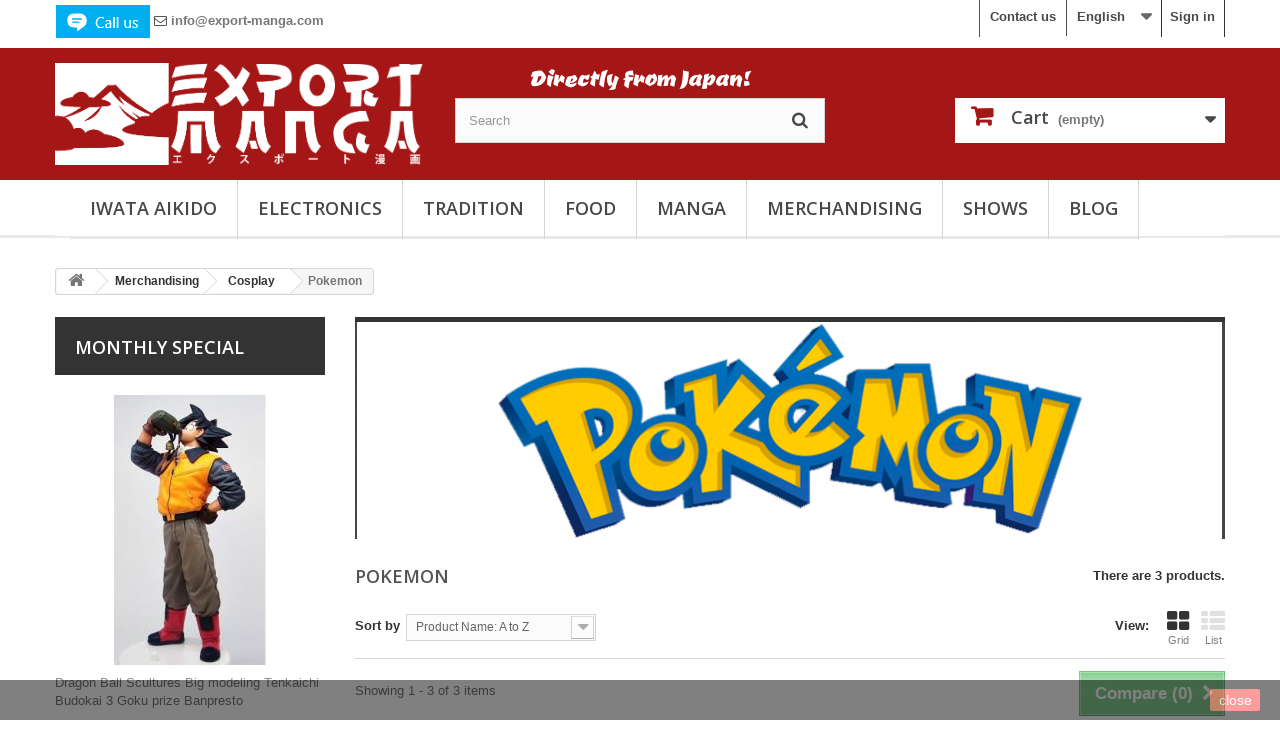

--- FILE ---
content_type: text/html; charset=utf-8
request_url: https://export-manga.com/en/328-pokemon
body_size: 30322
content:
<!DOCTYPE HTML>
<!--[if lt IE 7]> <html class="no-js lt-ie9 lt-ie8 lt-ie7 " lang="en"><![endif]-->
<!--[if IE 7]><html class="no-js lt-ie9 lt-ie8 ie7" lang="en"><![endif]-->
<!--[if IE 8]><html class="no-js lt-ie9 ie8" lang="en"><![endif]-->
<!--[if gt IE 8]> <html class="no-js ie9" lang="en"><![endif]-->
<html lang="en">
	<head>
		<meta charset="utf-8" />
		<title>Pokemon - Export Manga</title>
		<meta name="generator" content="PrestaShop" />
		<meta name="robots" content="index,follow" />
		<meta name="viewport" content="width=device-width, minimum-scale=0.25, maximum-scale=1.6, initial-scale=1.0" /> 
		<meta name="apple-mobile-web-app-capable" content="yes" /> 
		<link rel="icon" type="image/vnd.microsoft.icon" href="/img/favicon.ico?1545755004" />
		<link rel="shortcut icon" type="image/x-icon" href="/img/favicon.ico?1545755004" />
		
			<link rel="stylesheet" href="https://export-manga.com/themes/default-bootstrap/cache/v_80_5b1b7e6ef34ca7088ec74bb4673b7d82_all.css" type="text/css" media="all" />
	<link href="https://fonts.googleapis.com/css?family=Ceviche+One" rel="stylesheet">

		
			
		<link rel="stylesheet" href="https://fonts.googleapis.com/css?family=Open+Sans:300,600&amp;subset=latin,latin-ext" type="text/css" media="all" />
		<!--[if IE 8]>
		<script src="https://oss.maxcdn.com/libs/html5shiv/3.7.0/html5shiv.js"></script>
		<script src="https://oss.maxcdn.com/libs/respond.js/1.3.0/respond.min.js"></script>
		<![endif]-->
	</head>
	<body id="category" class="category category-328 category-pokemon hide-right-column lang_en">
					<div id="page">
			<div class="header-container">
				<header id="header">
					<div class="banner">
						<div class="container">
							<div class="row">
								
							</div>
						</div>
					</div>
					<div class="nav">
						<div class="container">
							<div class="row">
								<nav><!-- Block user information module NAV  -->
<div class="header_user_info">
			<a class="login" href="https://export-manga.com/en/mi-cuenta" rel="nofollow" title="Log in to your customer account">
			Sign in
		</a>
	</div>
<!-- /Block usmodule NAV -->
<!-- Block languages module -->
	<div id="languages-block-top" class="languages-block">
														<div class="current">
					<span>English</span>
				</div>
							<ul id="first-languages" class="languages-block_ul toogle_content">
							<li >
																				<a href="https://export-manga.com/es/328-pokemon" title="Español (Spanish)">
															<span>Español</span>
									</a>
								</li>
							<li class="selected">
										<span>English</span>
								</li>
					</ul>
	</div>
<!-- /Block languages module -->
<div id="contact-link">
	<a href="https://export-manga.com/en/contactenos" title="Contact Us">Contact us</a>
</div>
		
		 
    
  <div style="float:left;">
    
	<div id="bloqueBContacto" class="colorBlanco">
	<p> 
	<a href="skype:Export-manga?call">
      <img class="img-responsive" src="https://export-manga.com/themes/default-bootstrap/img/skype_en_1.png" alt="Skype call" role="Button" style="display:inline;">
    </a>
	<i class="icon-envelope-alt"></i> <a href="https://export-manga.com/en/index.php?controller=contact-form">info@export-manga.com</a>   &nbsp;
	</p>
	</div>
	</div>
</nav>
							</div>
						</div>
					</div>
					<div>
						<div class="container">
							<div class="row">
								<div id="header_logo">
									<a href="http://export-manga.com/" title="Export Manga">
										<img class="logo img-responsive" src="https://export-manga.com/img/export-manga-1545524666.jpg" alt="Export Manga" width="813" height="225"/>
									</a>
									
								</div>
								<!-- Block search module TOP -->
<div id="search_block_top" class="col-sm-4 clearfix">

	
	
									
							<span class="blw">Directly from Japan!</span>
								
	<form id="searchbox" method="get" action="https://export-manga.com/en/buscar" >
		<input type="hidden" name="controller" value="search" />
		<input type="hidden" name="orderby" value="position" />
		<input type="hidden" name="orderway" value="desc" />
		<input class="search_query form-control" type="text" id="search_query_top" name="search_query" placeholder="Search" value="" />
		<button type="submit" name="submit_search" class="btn btn-default button-search">
			<span>Search</span>
		</button>
	</form>
</div>
<!-- /Block search module TOP --><!-- MODULE Block cart -->
<div class="col-sm-4 clearfix">
	<div class="shopping_cart">
		<a href="https://export-manga.com/en/pedido-rapido" title="View my shopping cart" rel="nofollow">
			<b>Cart</b>
			<span class="ajax_cart_quantity unvisible">0</span>
			<span class="ajax_cart_product_txt unvisible">Product</span>
			<span class="ajax_cart_product_txt_s unvisible">Products</span>
			<span class="ajax_cart_total unvisible">
							</span>
			<span class="ajax_cart_no_product">(empty)</span>
					</a>
					<div class="cart_block block exclusive">
				<div class="block_content">
					<!-- block list of products -->
					<div class="cart_block_list">
												<p class="cart_block_no_products">
							No products
						</p>
												<div class="cart-prices">
							<div class="cart-prices-line first-line">
								<span class="price cart_block_shipping_cost ajax_cart_shipping_cost">
																			Free shipping!
																	</span>
								<span>
									Shipping
								</span>
							</div>
																					<div class="cart-prices-line last-line">
								<span class="price cart_block_total ajax_block_cart_total">¥ 0</span>
								<span>Total</span>
							</div>
													</div>
						<p class="cart-buttons">
							<a id="button_order_cart" class="btn btn-default button button-small" href="https://export-manga.com/en/pedido-rapido" title="Check out" rel="nofollow">
								<span>
									Check out<i class="icon-chevron-right right"></i>
								</span>
							</a>
						</p>
					</div>
				</div>
			</div><!-- .cart_block -->
			</div>
</div>

	<div id="layer_cart">
		<div class="clearfix">
			<div class="layer_cart_product col-xs-12 col-md-6">
				<span class="cross" title="Close window"></span>
				<h2>
					<i class="icon-ok"></i>Product successfully added to your shopping cart
				</h2>
				<div class="product-image-container layer_cart_img">
				</div>
				<div class="layer_cart_product_info">
					<span id="layer_cart_product_title" class="product-name"></span>
					<span id="layer_cart_product_attributes"></span>
					<div>
						<strong class="dark">Quantity</strong>
						<span id="layer_cart_product_quantity"></span>
					</div>
					<div>
						<strong class="dark">Total</strong>
						<span id="layer_cart_product_price"></span>
					</div>
				</div>
			</div>
			<div class="layer_cart_cart col-xs-12 col-md-6">
				<h2>
					<!-- Plural Case [both cases are needed because page may be updated in Javascript] -->
					<span class="ajax_cart_product_txt_s  unvisible">
						There are <span class="ajax_cart_quantity">0</span> items in your cart.
					</span>
					<!-- Singular Case [both cases are needed because page may be updated in Javascript] -->
					<span class="ajax_cart_product_txt ">
						There is 1 item in your cart.
					</span>
				</h2>
	
				<div class="layer_cart_row">
					<strong class="dark">
						Total products
											</strong>
					<span class="ajax_block_products_total">
											</span>
				</div>
	
								<div class="layer_cart_row">
					<strong class="dark">
						Total shipping&nbsp;					</strong>
					<span class="ajax_cart_shipping_cost">
													Free shipping!
											</span>
				</div>
								<div class="layer_cart_row">	
					<strong class="dark">
						Total
											</strong>
					<span class="ajax_block_cart_total">
											</span>
				</div>
				<div class="button-container">	
					<span class="continue btn btn-default button exclusive-medium" title="Continue shopping">
						<span>
							<i class="icon-chevron-left left"></i>Continue shopping
						</span>
					</span>
					<a class="btn btn-default button button-medium"	href="https://export-manga.com/en/pedido-rapido" title="Proceed to checkout" rel="nofollow">
						<span>
							Proceed to checkout<i class="icon-chevron-right right"></i>
						</span>
					</a>	
				</div>
			</div>
		</div>
		<div class="crossseling"></div>
	</div> <!-- #layer_cart -->
	<div class="layer_cart_overlay"></div>

<!-- /MODULE Block cart -->	<!-- Menu -->
	<div id="block_top_menu" class="sf-contener clearfix col-lg-12">
		<div class="cat-title">Categories</div>
		<ul class="sf-menu clearfix menu-content">
			<li><a href="https://export-manga.com/en/76-iwata-aikido-" title="Iwata aikido ">Iwata aikido </a><ul><li><a href="https://export-manga.com/en/216-hakama-aikido-iwata" title="Hakama aikido iwata">Hakama aikido iwata</a><ul></ul></li><li><a href="https://export-manga.com/en/217-gi-aikido-iwata" title="Gi Aikido Iwata">Gi Aikido Iwata</a><ul></ul></li><li><a href="https://export-manga.com/en/297-obi-aikido-iwata" title="Obi Aikido Iwata">Obi Aikido Iwata</a></li><li><a href="https://export-manga.com/en/219-iwama-aikido-weapons" title="Iwama Aikido Weapons">Iwama Aikido Weapons</a></li><li><a href="https://export-manga.com/en/254-equipment" title="Equipment">Equipment</a></li><li><a href="https://export-manga.com/en/218-iwata-aikido-embroidery" title="Iwata Aikido embroidery">Iwata Aikido embroidery</a></li></ul></li><li><a href="https://export-manga.com/en/73-electronics" title="Electronics">Electronics</a><ul><li><a href="https://export-manga.com/en/190-electronic-dictionaries" title="Electronic Dictionaries">Electronic Dictionaries</a><ul><li><a href="https://export-manga.com/en/251-spanish-japanese" title="Spanish - Japanese">Spanish - Japanese</a></li><li><a href="https://export-manga.com/en/252-english-japanese" title="English - Japanese">English - Japanese</a></li><li><a href="https://export-manga.com/en/253-italian-japanese" title="Italian - Japanese">Italian - Japanese</a></li><li><a href="https://export-manga.com/en/301-other-languages" title="Other languages">Other languages</a></li></ul></li><li><a href="https://export-manga.com/en/189-consoles-and-peripherals" title="Consoles and Peripherals">Consoles and Peripherals</a><ul><li><a href="https://export-manga.com/en/247-nintendo" title="Nintendo">Nintendo</a></li><li><a href="https://export-manga.com/en/248-sony" title="Sony">Sony</a></li></ul></li><li><a href="https://export-manga.com/en/186-videogames" title="Videogames">Videogames</a><ul><li><a href="https://export-manga.com/en/192-psp" title="PSP">PSP</a></li><li><a href="https://export-manga.com/en/193-nintendo-ds" title="Nintendo DS">Nintendo DS</a></li><li><a href="https://export-manga.com/en/194-ps2" title="PS2">PS2</a></li><li><a href="https://export-manga.com/en/191-ps3" title="PS3">PS3</a></li><li><a href="https://export-manga.com/en/317-nintendo-switch" title="Nintendo Switch">Nintendo Switch</a></li></ul></li><li><a href="https://export-manga.com/en/187-retro-and-classic-games" title="Retro and Classic games">Retro and Classic games</a><ul><li><a href="https://export-manga.com/en/195-nintendo-famicom" title="Nintendo Famicom">Nintendo Famicom</a></li><li><a href="https://export-manga.com/en/197-playstation" title="Playstation">Playstation</a></li><li><a href="https://export-manga.com/en/196-super-nintendo-super-famicom" title="Super Nintendo Super Famicom">Super Nintendo Super Famicom</a></li><li><a href="https://export-manga.com/en/198-dreamcast" title="Dreamcast">Dreamcast</a></li><li><a href="https://export-manga.com/en/199-neo-geo" title="Neo-Geo">Neo-Geo</a></li></ul></li><li><a href="https://export-manga.com/en/316-new-japanese-retro-consoles" title="New Japanese Retro Consoles">New Japanese Retro Consoles</a></li></ul></li><li><a href="https://export-manga.com/en/74-tradition" title="Tradition">Tradition</a><ul><li><a href="https://export-manga.com/en/201-japanese-handcraft" title="Japanese Handcraft">Japanese Handcraft</a></li><li><a href="https://export-manga.com/en/360-incense" title="Incense">Incense</a></li></ul></li><li><a href="https://export-manga.com/en/75-food" title="Food">Food</a><ul><li><a href="https://export-manga.com/en/343-snacks" title="Snacks">Snacks</a><ul><li><a href="https://export-manga.com/en/362-dragon-ball" title="Dragon Ball">Dragon Ball</a></li><li><a href="https://export-manga.com/en/344-dragon-ball-super-broly-the-movie" title="Dragon Ball Super: Broly The Movie">Dragon Ball Super: Broly The Movie</a></li><li><a href="https://export-manga.com/en/359-glico" title="Glico">Glico</a></li><li><a href="https://export-manga.com/en/361-kit-kat" title="Kit Kat">Kit Kat</a></li><li><a href="https://export-manga.com/en/365-one-piece" title="One Piece">One Piece</a></li><li><a href="https://export-manga.com/en/383-demon-slayer" title="Demon Slayer">Demon Slayer</a></li></ul></li><li><a href="https://export-manga.com/en/228-cup-noodle" title="Cup Noodle">Cup Noodle</a></li><li><a href="https://export-manga.com/en/233-yakisoba" title="Yakisoba">Yakisoba</a></li></ul></li><li><a href="https://export-manga.com/en/65-manga" title="Manga">Manga</a><ul><li><a href="https://export-manga.com/en/64-artbooks" title="Artbooks">Artbooks</a><ul><li><a href="https://export-manga.com/en/112-akemi-takada" title="Akemi Takada">Akemi Takada</a></li><li><a href="https://export-manga.com/en/102-bastard" title="Bastard!!">Bastard!!</a></li><li><a href="https://export-manga.com/en/109-bleach" title="Bleach">Bleach</a></li><li><a href="https://export-manga.com/en/114-dgray-man" title="D.Gray-man">D.Gray-man</a></li><li><a href="https://export-manga.com/en/97-dragon-ball" title="Dragon Ball">Dragon Ball</a></li><li><a href="https://export-manga.com/en/98-evangelion" title="Evangelion">Evangelion</a></li><li><a href="https://export-manga.com/en/107-final-fantasy" title="Final Fantasy">Final Fantasy</a></li><li><a href="https://export-manga.com/en/101-full-metal-alchemist" title="Full Metal Alchemist">Full Metal Alchemist</a></li><li><a href="https://export-manga.com/en/104-galaxy-express-999-" title="Galaxy Express 999 ">Galaxy Express 999 </a></li><li><a href="https://export-manga.com/en/392-jujutsu-kaisen" title="Jujutsu Kaisen">Jujutsu Kaisen</a></li><li><a href="https://export-manga.com/en/111-macross" title="Macross">Macross</a></li><li><a href="https://export-manga.com/en/110-metal-gear-solid" title="Metal Gear Solid">Metal Gear Solid</a></li><li><a href="https://export-manga.com/en/108-naruto" title="Naruto">Naruto</a></li><li><a href="https://export-manga.com/en/100-one-piece" title="One Piece">One Piece</a></li><li><a href="https://export-manga.com/en/99-saint-seiya" title="Saint Seiya">Saint Seiya</a></li><li><a href="https://export-manga.com/en/395-attack-on-titan" title="Attack on Titan">Attack on Titan</a></li><li><a href="https://export-manga.com/en/106-slayers" title="Slayers">Slayers</a></li><li><a href="https://export-manga.com/en/103-street-fighter" title="Street Fighter">Street Fighter</a></li><li><a href="https://export-manga.com/en/113-studio-clamp" title="Studio Clamp">Studio Clamp</a></li><li><a href="https://export-manga.com/en/105-otros" title="Otros">Otros</a></li></ul></li><li><a href="https://export-manga.com/en/115-full-sets-packs" title="Full sets / Packs">Full sets / Packs</a><ul><li><a href="https://export-manga.com/en/234-bakuretsu-hunter" title="Bakuretsu Hunter">Bakuretsu Hunter</a></li><li><a href="https://export-manga.com/en/235-dna2" title="DNA2">DNA2</a></li><li><a href="https://export-manga.com/en/376-dragon-ball" title="Dragon Ball">Dragon Ball</a></li></ul></li><li><a href="https://export-manga.com/en/116-anime-books-" title="Anime Books ">Anime Books </a><ul><li><a href="https://export-manga.com/en/202-ah-my-goddess" title="Ah! My Goddess">Ah! My Goddess</a></li><li><a href="https://export-manga.com/en/203-dragon-ball-z" title="Dragon Ball Z">Dragon Ball Z</a></li><li><a href="https://export-manga.com/en/204-naruto" title="Naruto">Naruto</a></li><li><a href="https://export-manga.com/en/205-bleach" title="Bleach">Bleach</a></li><li><a href="https://export-manga.com/en/206-saint-seiya" title="Saint Seiya">Saint Seiya</a></li></ul></li><li><a href="https://export-manga.com/en/117-data-books" title="Data Books">Data Books</a><ul><li><a href="https://export-manga.com/en/207-bastard-" title="Bastard!! ">Bastard!! </a></li><li><a href="https://export-manga.com/en/208-bleach" title="Bleach">Bleach</a></li><li><a href="https://export-manga.com/en/324-my-hero-academia" title="My Hero Academia">My Hero Academia</a></li><li><a href="https://export-manga.com/en/304-dragon-ball" title="Dragon Ball">Dragon Ball</a></li><li><a href="https://export-manga.com/en/390-jujutsu-kaisen" title="Jujutsu Kaisen">Jujutsu Kaisen</a></li><li><a href="https://export-manga.com/en/210-naruto" title="Naruto">Naruto</a></li><li><a href="https://export-manga.com/en/209-one-piece" title="One Piece">One Piece</a></li><li><a href="https://export-manga.com/en/394-attack-on-titan" title="Attack on Titan">Attack on Titan</a></li></ul></li><li><a href="https://export-manga.com/en/118-volumes" title="Volumes">Volumes</a><ul><li><a href="https://export-manga.com/en/213-bleach" title="Bleach">Bleach</a></li><li><a href="https://export-manga.com/en/303-dragon-ball" title="Dragon Ball">Dragon Ball</a></li><li><a href="https://export-manga.com/en/215-hunter-hunter" title="HUNTER HUNTER">HUNTER HUNTER</a></li><li><a href="https://export-manga.com/en/391-jujutsu-kaisen" title="Jujutsu Kaisen">Jujutsu Kaisen</a></li><li><a href="https://export-manga.com/en/211-naruto" title="Naruto">Naruto</a></li><li><a href="https://export-manga.com/en/212-one-piece" title="One Piece">One Piece</a></li><li><a href="https://export-manga.com/en/318-pokemon" title="Pokemon">Pokemon</a></li><li><a href="https://export-manga.com/en/214-toriko" title="Toriko">Toriko</a></li><li><a href="https://export-manga.com/en/396-attack-on-titan" title="Attack on Titan">Attack on Titan</a></li></ul></li><li><a href="https://export-manga.com/en/66-movie-pamphlets" title="Movie Pamphlets">Movie Pamphlets</a><ul><li><a href="https://export-manga.com/en/119-saint-seiya" title="Saint Seiya">Saint Seiya</a></li><li><a href="https://export-manga.com/en/120-x-clamp" title="X Clamp">X Clamp</a></li><li><a href="https://export-manga.com/en/302-dragon-ball" title="Dragon Ball">Dragon Ball</a></li></ul></li></ul></li><li><a href="https://export-manga.com/en/68-merchandising" title="Merchandising">Merchandising</a><ul><li><a href="https://export-manga.com/en/63-figures" title="Figures">Figures</a><ul><li><a href="https://export-manga.com/en/313-akira" title="Akira">Akira</a></li><li><a href="https://export-manga.com/en/386-azur-lane" title="Azur Lane">Azur Lane</a></li><li><a href="https://export-manga.com/en/95-bleach" title="Bleach">Bleach</a></li><li><a href="https://export-manga.com/en/346-darling-in-the-franxx" title="Darling in the Franxx">Darling in the Franxx</a></li><li><a href="https://export-manga.com/en/86-dragon-ball" title="Dragon Ball">Dragon Ball</a></li><li><a href="https://export-manga.com/en/341-dragon-ball-super-broly-the-movie" title="Dragon Ball Super: Broly The Movie">Dragon Ball Super: Broly The Movie</a></li><li><a href="https://export-manga.com/en/353-fate" title="Fate">Fate</a></li><li><a href="https://export-manga.com/en/388-genshin-impact" title="Genshin Impact">Genshin Impact</a></li><li><a href="https://export-manga.com/en/305-ghibli" title="Ghibli">Ghibli</a></li><li><a href="https://export-manga.com/en/311-ghost-in-the-shell" title="Ghost in the Shell">Ghost in the Shell</a></li><li><a href="https://export-manga.com/en/367-gintama" title="Gintama">Gintama</a></li><li><a href="https://export-manga.com/en/370-hajime-no-ippo" title="Hajime no Ippo">Hajime no Ippo</a></li><li><a href="https://export-manga.com/en/378-hunterhunter" title="Hunter×Hunter">Hunter×Hunter</a></li><li><a href="https://export-manga.com/en/339-game-of-thrones" title="Game of Thrones">Game of Thrones</a></li><li><a href="https://export-manga.com/en/379-kimetsu-no-yaiba" title="Kimetsu no Yaiba">Kimetsu no Yaiba</a></li><li><a href="https://export-manga.com/en/352-love-live" title="Love Live!">Love Live!</a></li><li><a href="https://export-manga.com/en/315-mobile-suit-gundam" title="Mobile Suit Gundam">Mobile Suit Gundam</a></li><li><a href="https://export-manga.com/en/93-one-piece" title="One Piece">One Piece</a></li><li><a href="https://export-manga.com/en/300-one-punch-man" title="One-Punch Man">One-Punch Man</a></li><li><a href="https://export-manga.com/en/371-overlord" title="Overlord">Overlord</a></li><li><a href="https://export-manga.com/en/377-pokemon" title="Pokemon">Pokemon</a></li><li><a href="https://export-manga.com/en/382-rascal-does-not-dream-of-bunny-girl-senpai" title="Rascal Does Not Dream of Bunny Girl Senpai">Rascal Does Not Dream of Bunny Girl Senpai</a></li><li><a href="https://export-manga.com/en/322-rezero" title="Re:Zero">Re:Zero</a></li><li><a href="https://export-manga.com/en/84-saint-seiya" title="Saint Seiya">Saint Seiya</a></li><li><a href="https://export-manga.com/en/307-attack-on-titan" title="Attack on Titan">Attack on Titan</a></li><li><a href="https://export-manga.com/en/351-senran-kagura" title="Senran Kagura">Senran Kagura</a></li><li><a href="https://export-manga.com/en/358-suzumiya-haruhi" title="Suzumiya Haruhi">Suzumiya Haruhi</a></li><li><a href="https://export-manga.com/en/348-the-legend-of-zelda-" title="The Legend of Zelda ">The Legend of Zelda </a></li><li><a href="https://export-manga.com/en/368-tekken" title="Tekken">Tekken</a></li><li><a href="https://export-manga.com/en/350-walkure-romanze" title="Walkure Romanze">Walkure Romanze</a></li></ul></li><li><a href="https://export-manga.com/en/67-cosplay" title="Cosplay">Cosplay</a><ul><li><a href="https://export-manga.com/en/309-attack-on-titan" title="Attack on Titan">Attack on Titan</a></li><li><a href="https://export-manga.com/en/124-bleach" title="Bleach">Bleach</a></li><li><a href="https://export-manga.com/en/132-bobobo" title="Bobobo">Bobobo</a></li><li><a href="https://export-manga.com/en/127-dgray-man" title="D.Gray-man">D.Gray-man</a></li><li><a href="https://export-manga.com/en/336-doraemon" title="Doraemon">Doraemon</a></li><li><a href="https://export-manga.com/en/121-dragon-ball" title="Dragon Ball">Dragon Ball</a></li><li><a href="https://export-manga.com/en/125-dr-slump" title="Dr Slump">Dr Slump</a></li><li><a href="https://export-manga.com/en/133-fairy-tail" title="Fairy Tail">Fairy Tail</a></li><li><a href="https://export-manga.com/en/128-final-fantasy" title="Final Fantasy">Final Fantasy</a></li><li><a href="https://export-manga.com/en/129-full-metal-alchemist" title="Full Metal Alchemist">Full Metal Alchemist</a></li><li><a href="https://export-manga.com/en/130-gintama" title="Gintama">Gintama</a></li><li><a href="https://export-manga.com/en/126-hunterhunter" title="HunterHunter">HunterHunter</a></li><li><a href="https://export-manga.com/en/122-naruto" title="Naruto">Naruto</a></li><li><a href="https://export-manga.com/en/334-neon-genesis-evangelion" title="Neon Genesis Evangelion">Neon Genesis Evangelion</a></li><li><a href="https://export-manga.com/en/131-one-piece" title="One Piece">One Piece</a></li><li class="sfHoverForce"><a href="https://export-manga.com/en/328-pokemon" title="Pokemon">Pokemon</a></li><li><a href="https://export-manga.com/en/123-suzumiya-haruhi" title="Suzumiya Haruhi">Suzumiya Haruhi</a></li><li><a href="https://export-manga.com/en/332-super-mario-bros" title="Super Mario Bros">Super Mario Bros</a></li></ul></li><li><a href="https://export-manga.com/en/240-food-and-beverage" title="Food and Beverage">Food and Beverage</a><ul><li><a href="https://export-manga.com/en/145-evangelion" title="Evangelion">Evangelion</a></li><li><a href="https://export-manga.com/en/363-dragon-ball" title="Dragon Ball">Dragon Ball</a></li><li><a href="https://export-manga.com/en/151-final-fantasy" title="Final Fantasy">Final Fantasy</a></li><li><a href="https://export-manga.com/en/146-studio-ghibli" title="Studio Ghibli">Studio Ghibli</a></li></ul></li><li><a href="https://export-manga.com/en/69-cds-y-dvds-originales" title="CDs y DVDs originales">CDs y DVDs originales</a><ul><li><a href="https://export-manga.com/en/159-3x3-eyes" title="3x3 Eyes">3x3 Eyes</a></li><li><a href="https://export-manga.com/en/162-hajime-no-ippo" title="Hajime no Ippo">Hajime no Ippo</a></li><li><a href="https://export-manga.com/en/161-final-fantasy" title="Final Fantasy">Final Fantasy</a></li></ul></li><li><a href="https://export-manga.com/en/239-household" title="Household">Household</a><ul><li><a href="https://export-manga.com/en/400-captain-tsubasa" title="Captain Tsubasa">Captain Tsubasa</a></li><li><a href="https://export-manga.com/en/242-dragon-ball" title="Dragon Ball">Dragon Ball</a></li><li><a href="https://export-manga.com/en/243-evangelion" title="Evangelion">Evangelion</a></li><li><a href="https://export-manga.com/en/384-demon-slayer" title="Demon Slayer">Demon Slayer</a></li><li><a href="https://export-manga.com/en/244-naruto" title="Naruto">Naruto</a></li><li><a href="https://export-manga.com/en/147-one-piece" title="One Piece">One Piece</a></li><li><a href="https://export-manga.com/en/373-overlord" title="Overlord">Overlord</a></li><li><a href="https://export-manga.com/en/158-queen-s-blade" title="Queen's Blade">Queen's Blade</a></li></ul></li><li><a href="https://export-manga.com/en/72-soft-toys" title="Soft toys">Soft toys</a><ul><li><a href="https://export-manga.com/en/183-dgray-man" title="D.Gray-man">D.Gray-man</a></li><li><a href="https://export-manga.com/en/172-evangelion" title="Evangelion">Evangelion</a></li><li><a href="https://export-manga.com/en/184-fairy-tail" title="Fairy Tail">Fairy Tail</a></li><li><a href="https://export-manga.com/en/170-lupin" title="Lupin">Lupin</a></li><li><a href="https://export-manga.com/en/176-naruto" title="Naruto">Naruto</a></li><li><a href="https://export-manga.com/en/171-one-piece" title="One Piece">One Piece</a></li><li><a href="https://export-manga.com/en/180-slam-dunk" title="Slam Dunk">Slam Dunk</a></li><li><a href="https://export-manga.com/en/174-studio-ghibli" title="Studio Ghibli">Studio Ghibli</a></li></ul></li><li><a href="https://export-manga.com/en/238-clothes-and-accessories" title="Clothes and Accessories">Clothes and Accessories</a><ul><li><a href="https://export-manga.com/en/308-attack-on-titan" title="Attack on Titan">Attack on Titan</a></li><li><a href="https://export-manga.com/en/139-bleach" title="Bleach">Bleach</a></li><li><a href="https://export-manga.com/en/399-captain-tsubasa" title="Captain Tsubasa">Captain Tsubasa</a></li><li><a href="https://export-manga.com/en/337-doraemon" title="Doraemon">Doraemon</a></li><li><a href="https://export-manga.com/en/299-dragon-ball" title="Dragon Ball">Dragon Ball</a></li><li><a href="https://export-manga.com/en/345-dragon-ball-super-broly-the-movie" title="Dragon Ball Super: Broly The Movie">Dragon Ball Super: Broly The Movie</a></li><li><a href="https://export-manga.com/en/157-fairy-tail" title="Fairy Tail">Fairy Tail</a></li><li><a href="https://export-manga.com/en/364-final-fantasy" title="Final Fantasy">Final Fantasy</a></li><li><a href="https://export-manga.com/en/138-inu-yasha" title="Inu Yasha">Inu Yasha</a></li><li><a href="https://export-manga.com/en/393-jujutsu-kaisen" title="Jujutsu Kaisen">Jujutsu Kaisen</a></li><li><a href="https://export-manga.com/en/245-naruto" title="Naruto">Naruto</a></li><li><a href="https://export-manga.com/en/335-neon-genesis-evangelion" title="Neon Genesis Evangelion">Neon Genesis Evangelion</a></li><li><a href="https://export-manga.com/en/330-one-piece" title="One Piece">One Piece</a></li><li><a href="https://export-manga.com/en/329-pokemon" title="Pokemon">Pokemon</a></li><li><a href="https://export-manga.com/en/150-sailor-moon" title="Sailor Moon">Sailor Moon</a></li><li><a href="https://export-manga.com/en/298-saint-seiya" title="Saint Seiya">Saint Seiya</a></li><li><a href="https://export-manga.com/en/331-super-mario-bros" title="Super Mario Bros">Super Mario Bros</a></li></ul></li><li><a href="https://export-manga.com/en/237-stationery" title="Stationery">Stationery</a><ul><li><a href="https://export-manga.com/en/327-my-hero-academia" title="My Hero Academia">My Hero Academia</a></li><li><a href="https://export-manga.com/en/397-captain-tsubasa" title="Captain Tsubasa">Captain Tsubasa</a></li><li><a href="https://export-manga.com/en/246-ghibli" title="Ghibli">Ghibli</a></li><li><a href="https://export-manga.com/en/141-naruto" title="Naruto">Naruto</a></li><li><a href="https://export-manga.com/en/152-rurouni-kenshin" title="Rurouni Kenshin">Rurouni Kenshin</a></li><li><a href="https://export-manga.com/en/142-slayers" title="Slayers">Slayers</a></li></ul></li><li><a href="https://export-manga.com/en/241-toys-and-games" title="Toys and games">Toys and games</a><ul><li><a href="https://export-manga.com/en/401-captain-tsubasa-campeones" title="Captain Tsubasa (Campeones)">Captain Tsubasa (Campeones)</a></li><li><a href="https://export-manga.com/en/135-dragon-ball" title="Dragon Ball">Dragon Ball</a></li><li><a href="https://export-manga.com/en/321-pokemon" title="Pokémon">Pokémon</a></li></ul></li></ul></li><li><a href="https://export-manga.com/en/255-shows" title="Shows">Shows</a><ul><li><a href="https://export-manga.com/en/292-3x3-eyes" title="3x3 Eyes">3x3 Eyes</a></li><li><a href="https://export-manga.com/en/312-akira" title="Akira">Akira</a></li><li><a href="https://export-manga.com/en/306-attack-on-titan" title="Attack on Titan">Attack on Titan</a></li><li><a href="https://export-manga.com/en/272-ah-my-goddess" title="Ah! My Goddess">Ah! My Goddess</a></li><li><a href="https://export-manga.com/en/385-azur-lane" title="Azur Lane">Azur Lane</a></li><li><a href="https://export-manga.com/en/273-bakuretsu-hunter" title="Bakuretsu Hunter">Bakuretsu Hunter</a></li><li><a href="https://export-manga.com/en/275-bastard" title="Bastard">Bastard</a></li><li><a href="https://export-manga.com/en/256-bleach" title="Bleach">Bleach</a></li><li><a href="https://export-manga.com/en/287-bobobo" title="Bobobo">Bobobo</a></li><li><a href="https://export-manga.com/en/326-my-hero-academia" title="My Hero Academia">My Hero Academia</a></li><li><a href="https://export-manga.com/en/398-captain-tsubasa" title="Captain Tsubasa">Captain Tsubasa</a></li><li><a href="https://export-manga.com/en/260-clamp" title="Clamp">Clamp</a></li><li><a href="https://export-manga.com/en/258-dgray-man" title="D.Gray Man">D.Gray Man</a></li><li><a href="https://export-manga.com/en/347-darling-in-the-franxx" title="Darling in the Franxx">Darling in the Franxx</a></li><li><a href="https://export-manga.com/en/274-dna2" title="DNA2">DNA2</a></li><li><a href="https://export-manga.com/en/338-doraemon" title="Doraemon">Doraemon</a></li><li><a href="https://export-manga.com/en/257-dragon-ball" title="Dragon Ball">Dragon Ball</a></li><li><a href="https://export-manga.com/en/342-dragon-ball-super-broly-the-movie" title="Dragon Ball Super: Broly The Movie">Dragon Ball Super: Broly The Movie</a></li><li><a href="https://export-manga.com/en/278-dragon-quest" title="Dragon Quest">Dragon Quest</a></li><li><a href="https://export-manga.com/en/279-dr-slump" title="Dr. Slump">Dr. Slump</a></li><li><a href="https://export-manga.com/en/261-evangelion" title="Evangelion">Evangelion</a></li><li><a href="https://export-manga.com/en/280-fairy-tail" title="Fairy Tail">Fairy Tail</a></li><li><a href="https://export-manga.com/en/357-fate" title="Fate">Fate</a></li><li><a href="https://export-manga.com/en/262-final-fantasy-" title="Final Fantasy ">Final Fantasy </a></li><li><a href="https://export-manga.com/en/263-full-metal-alchemist" title="Full Metal Alchemist">Full Metal Alchemist</a></li><li><a href="https://export-manga.com/en/296-galaxy-express-999-" title="Galaxy Express 999 	">Galaxy Express 999 	</a></li><li><a href="https://export-manga.com/en/387-genshin-impact" title="Genshin impact">Genshin impact</a></li><li><a href="https://export-manga.com/en/340-game-of-thrones" title="Game of Thrones">Game of Thrones</a></li><li><a href="https://export-manga.com/en/264-ghibli" title="Ghibli">Ghibli</a></li><li><a href="https://export-manga.com/en/310-ghost-in-the-shell" title="Ghost in the Shell">Ghost in the Shell</a></li><li><a href="https://export-manga.com/en/288-gintama" title="Gintama">Gintama</a></li><li><a href="https://export-manga.com/en/293-hajime-no-ippo" title="Hajime no Ippo">Hajime no Ippo</a></li><li><a href="https://export-manga.com/en/289-hunter-hunter-" title="Hunter × Hunter ">Hunter × Hunter </a></li><li><a href="https://export-manga.com/en/282-inu-yasha" title="Inu Yasha">Inu Yasha</a></li><li><a href="https://export-manga.com/en/389--jujutsu-kaisen" title=" Jujutsu Kaisen"> Jujutsu Kaisen</a></li><li><a href="https://export-manga.com/en/381-kimetsu-no-yaiba" title="KImetsu no Yaiba">KImetsu no Yaiba</a></li><li><a href="https://export-manga.com/en/354-love-live" title="Love Live!">Love Live!</a></li><li><a href="https://export-manga.com/en/281-lupin" title="Lupin">Lupin</a></li><li><a href="https://export-manga.com/en/294-macross" title="Macross">Macross</a></li><li><a href="https://export-manga.com/en/265-metal-gear-solid" title="Metal Gear Solid">Metal Gear Solid</a></li><li><a href="https://export-manga.com/en/314-mobile-suit-gundam" title="Mobile Suit Gundam">Mobile Suit Gundam</a></li><li><a href="https://export-manga.com/en/266-naruto" title="Naruto">Naruto</a></li><li><a href="https://export-manga.com/en/267-one-piece" title="One Piece">One Piece</a></li><li><a href="https://export-manga.com/en/366-one-punch-man" title="One Punch Man">One Punch Man</a></li><li><a href="https://export-manga.com/en/372-overlord" title="Overlord">Overlord</a></li><li><a href="https://export-manga.com/en/320-pokemon" title="Pokémon">Pokémon</a></li><li><a href="https://export-manga.com/en/284-queen-s-blade" title="Queen's Blade">Queen's Blade</a></li><li><a href="https://export-manga.com/en/380-rascal-does-not-dream-of-bunny-girl-senpai" title="Rascal Does Not Dream of Bunny Girl Senpai">Rascal Does Not Dream of Bunny Girl Senpai</a></li><li><a href="https://export-manga.com/en/323-rezero" title="Re:Zero">Re:Zero</a></li><li><a href="https://export-manga.com/en/268-rurouni-kenshin" title="Rurouni Kenshin">Rurouni Kenshin</a></li><li><a href="https://export-manga.com/en/270-saint-seiya" title="Saint Seiya">Saint Seiya</a></li><li><a href="https://export-manga.com/en/355-senran-kagura" title="Senran Kagura">Senran Kagura</a></li><li><a href="https://export-manga.com/en/291-slam-dunk" title="Slam Dunk">Slam Dunk</a></li><li><a href="https://export-manga.com/en/286-slayers" title="Slayers">Slayers</a></li><li><a href="https://export-manga.com/en/295-street-fighter" title="Street Fighter">Street Fighter</a></li><li><a href="https://export-manga.com/en/333-super-mario-bros" title="Super Mario Bros">Super Mario Bros</a></li><li><a href="https://export-manga.com/en/290-suzumiya-haruhi" title="Suzumiya Haruhi">Suzumiya Haruhi</a></li><li><a href="https://export-manga.com/en/349-the-legend-of-zelda-" title="The Legend of Zelda ">The Legend of Zelda </a></li><li><a href="https://export-manga.com/en/277-toriko" title="Toriko">Toriko</a></li><li><a href="https://export-manga.com/en/356-walkure-romanze" title="Walkure Romanze">Walkure Romanze</a></li><li><a href="https://export-manga.com/en/369-tekken" title="Tekken">Tekken</a></li></ul></li>
			<li>
			  <a href="http://blog.export-manga.com?lang=en" target="_blank">Blog</a>
			</li>
					</ul>
	</div>
	<!--/ Menu -->
							</div>
						</div>
					</div>
				</header>
			</div>
			<div class="columns-container">
				<div id="encapsularMenu">
				<!-- Menu -->
	<div id="block_top_menu" class="sf-contener clearfix col-lg-12">
		<div class="cat-title">Categories</div>
		<ul class="sf-menu clearfix menu-content">
			<li><a href="https://export-manga.com/en/76-iwata-aikido-" title="Iwata aikido ">Iwata aikido </a><ul><li><a href="https://export-manga.com/en/216-hakama-aikido-iwata" title="Hakama aikido iwata">Hakama aikido iwata</a><ul></ul></li><li><a href="https://export-manga.com/en/217-gi-aikido-iwata" title="Gi Aikido Iwata">Gi Aikido Iwata</a><ul></ul></li><li><a href="https://export-manga.com/en/297-obi-aikido-iwata" title="Obi Aikido Iwata">Obi Aikido Iwata</a></li><li><a href="https://export-manga.com/en/219-iwama-aikido-weapons" title="Iwama Aikido Weapons">Iwama Aikido Weapons</a></li><li><a href="https://export-manga.com/en/254-equipment" title="Equipment">Equipment</a></li><li><a href="https://export-manga.com/en/218-iwata-aikido-embroidery" title="Iwata Aikido embroidery">Iwata Aikido embroidery</a></li></ul></li><li><a href="https://export-manga.com/en/73-electronics" title="Electronics">Electronics</a><ul><li><a href="https://export-manga.com/en/190-electronic-dictionaries" title="Electronic Dictionaries">Electronic Dictionaries</a><ul><li><a href="https://export-manga.com/en/251-spanish-japanese" title="Spanish - Japanese">Spanish - Japanese</a></li><li><a href="https://export-manga.com/en/252-english-japanese" title="English - Japanese">English - Japanese</a></li><li><a href="https://export-manga.com/en/253-italian-japanese" title="Italian - Japanese">Italian - Japanese</a></li><li><a href="https://export-manga.com/en/301-other-languages" title="Other languages">Other languages</a></li></ul></li><li><a href="https://export-manga.com/en/189-consoles-and-peripherals" title="Consoles and Peripherals">Consoles and Peripherals</a><ul><li><a href="https://export-manga.com/en/247-nintendo" title="Nintendo">Nintendo</a></li><li><a href="https://export-manga.com/en/248-sony" title="Sony">Sony</a></li></ul></li><li><a href="https://export-manga.com/en/186-videogames" title="Videogames">Videogames</a><ul><li><a href="https://export-manga.com/en/192-psp" title="PSP">PSP</a></li><li><a href="https://export-manga.com/en/193-nintendo-ds" title="Nintendo DS">Nintendo DS</a></li><li><a href="https://export-manga.com/en/194-ps2" title="PS2">PS2</a></li><li><a href="https://export-manga.com/en/191-ps3" title="PS3">PS3</a></li><li><a href="https://export-manga.com/en/317-nintendo-switch" title="Nintendo Switch">Nintendo Switch</a></li></ul></li><li><a href="https://export-manga.com/en/187-retro-and-classic-games" title="Retro and Classic games">Retro and Classic games</a><ul><li><a href="https://export-manga.com/en/195-nintendo-famicom" title="Nintendo Famicom">Nintendo Famicom</a></li><li><a href="https://export-manga.com/en/197-playstation" title="Playstation">Playstation</a></li><li><a href="https://export-manga.com/en/196-super-nintendo-super-famicom" title="Super Nintendo Super Famicom">Super Nintendo Super Famicom</a></li><li><a href="https://export-manga.com/en/198-dreamcast" title="Dreamcast">Dreamcast</a></li><li><a href="https://export-manga.com/en/199-neo-geo" title="Neo-Geo">Neo-Geo</a></li></ul></li><li><a href="https://export-manga.com/en/316-new-japanese-retro-consoles" title="New Japanese Retro Consoles">New Japanese Retro Consoles</a></li></ul></li><li><a href="https://export-manga.com/en/74-tradition" title="Tradition">Tradition</a><ul><li><a href="https://export-manga.com/en/201-japanese-handcraft" title="Japanese Handcraft">Japanese Handcraft</a></li><li><a href="https://export-manga.com/en/360-incense" title="Incense">Incense</a></li></ul></li><li><a href="https://export-manga.com/en/75-food" title="Food">Food</a><ul><li><a href="https://export-manga.com/en/343-snacks" title="Snacks">Snacks</a><ul><li><a href="https://export-manga.com/en/362-dragon-ball" title="Dragon Ball">Dragon Ball</a></li><li><a href="https://export-manga.com/en/344-dragon-ball-super-broly-the-movie" title="Dragon Ball Super: Broly The Movie">Dragon Ball Super: Broly The Movie</a></li><li><a href="https://export-manga.com/en/359-glico" title="Glico">Glico</a></li><li><a href="https://export-manga.com/en/361-kit-kat" title="Kit Kat">Kit Kat</a></li><li><a href="https://export-manga.com/en/365-one-piece" title="One Piece">One Piece</a></li><li><a href="https://export-manga.com/en/383-demon-slayer" title="Demon Slayer">Demon Slayer</a></li></ul></li><li><a href="https://export-manga.com/en/228-cup-noodle" title="Cup Noodle">Cup Noodle</a></li><li><a href="https://export-manga.com/en/233-yakisoba" title="Yakisoba">Yakisoba</a></li></ul></li><li><a href="https://export-manga.com/en/65-manga" title="Manga">Manga</a><ul><li><a href="https://export-manga.com/en/64-artbooks" title="Artbooks">Artbooks</a><ul><li><a href="https://export-manga.com/en/112-akemi-takada" title="Akemi Takada">Akemi Takada</a></li><li><a href="https://export-manga.com/en/102-bastard" title="Bastard!!">Bastard!!</a></li><li><a href="https://export-manga.com/en/109-bleach" title="Bleach">Bleach</a></li><li><a href="https://export-manga.com/en/114-dgray-man" title="D.Gray-man">D.Gray-man</a></li><li><a href="https://export-manga.com/en/97-dragon-ball" title="Dragon Ball">Dragon Ball</a></li><li><a href="https://export-manga.com/en/98-evangelion" title="Evangelion">Evangelion</a></li><li><a href="https://export-manga.com/en/107-final-fantasy" title="Final Fantasy">Final Fantasy</a></li><li><a href="https://export-manga.com/en/101-full-metal-alchemist" title="Full Metal Alchemist">Full Metal Alchemist</a></li><li><a href="https://export-manga.com/en/104-galaxy-express-999-" title="Galaxy Express 999 ">Galaxy Express 999 </a></li><li><a href="https://export-manga.com/en/392-jujutsu-kaisen" title="Jujutsu Kaisen">Jujutsu Kaisen</a></li><li><a href="https://export-manga.com/en/111-macross" title="Macross">Macross</a></li><li><a href="https://export-manga.com/en/110-metal-gear-solid" title="Metal Gear Solid">Metal Gear Solid</a></li><li><a href="https://export-manga.com/en/108-naruto" title="Naruto">Naruto</a></li><li><a href="https://export-manga.com/en/100-one-piece" title="One Piece">One Piece</a></li><li><a href="https://export-manga.com/en/99-saint-seiya" title="Saint Seiya">Saint Seiya</a></li><li><a href="https://export-manga.com/en/395-attack-on-titan" title="Attack on Titan">Attack on Titan</a></li><li><a href="https://export-manga.com/en/106-slayers" title="Slayers">Slayers</a></li><li><a href="https://export-manga.com/en/103-street-fighter" title="Street Fighter">Street Fighter</a></li><li><a href="https://export-manga.com/en/113-studio-clamp" title="Studio Clamp">Studio Clamp</a></li><li><a href="https://export-manga.com/en/105-otros" title="Otros">Otros</a></li></ul></li><li><a href="https://export-manga.com/en/115-full-sets-packs" title="Full sets / Packs">Full sets / Packs</a><ul><li><a href="https://export-manga.com/en/234-bakuretsu-hunter" title="Bakuretsu Hunter">Bakuretsu Hunter</a></li><li><a href="https://export-manga.com/en/235-dna2" title="DNA2">DNA2</a></li><li><a href="https://export-manga.com/en/376-dragon-ball" title="Dragon Ball">Dragon Ball</a></li></ul></li><li><a href="https://export-manga.com/en/116-anime-books-" title="Anime Books ">Anime Books </a><ul><li><a href="https://export-manga.com/en/202-ah-my-goddess" title="Ah! My Goddess">Ah! My Goddess</a></li><li><a href="https://export-manga.com/en/203-dragon-ball-z" title="Dragon Ball Z">Dragon Ball Z</a></li><li><a href="https://export-manga.com/en/204-naruto" title="Naruto">Naruto</a></li><li><a href="https://export-manga.com/en/205-bleach" title="Bleach">Bleach</a></li><li><a href="https://export-manga.com/en/206-saint-seiya" title="Saint Seiya">Saint Seiya</a></li></ul></li><li><a href="https://export-manga.com/en/117-data-books" title="Data Books">Data Books</a><ul><li><a href="https://export-manga.com/en/207-bastard-" title="Bastard!! ">Bastard!! </a></li><li><a href="https://export-manga.com/en/208-bleach" title="Bleach">Bleach</a></li><li><a href="https://export-manga.com/en/324-my-hero-academia" title="My Hero Academia">My Hero Academia</a></li><li><a href="https://export-manga.com/en/304-dragon-ball" title="Dragon Ball">Dragon Ball</a></li><li><a href="https://export-manga.com/en/390-jujutsu-kaisen" title="Jujutsu Kaisen">Jujutsu Kaisen</a></li><li><a href="https://export-manga.com/en/210-naruto" title="Naruto">Naruto</a></li><li><a href="https://export-manga.com/en/209-one-piece" title="One Piece">One Piece</a></li><li><a href="https://export-manga.com/en/394-attack-on-titan" title="Attack on Titan">Attack on Titan</a></li></ul></li><li><a href="https://export-manga.com/en/118-volumes" title="Volumes">Volumes</a><ul><li><a href="https://export-manga.com/en/213-bleach" title="Bleach">Bleach</a></li><li><a href="https://export-manga.com/en/303-dragon-ball" title="Dragon Ball">Dragon Ball</a></li><li><a href="https://export-manga.com/en/215-hunter-hunter" title="HUNTER HUNTER">HUNTER HUNTER</a></li><li><a href="https://export-manga.com/en/391-jujutsu-kaisen" title="Jujutsu Kaisen">Jujutsu Kaisen</a></li><li><a href="https://export-manga.com/en/211-naruto" title="Naruto">Naruto</a></li><li><a href="https://export-manga.com/en/212-one-piece" title="One Piece">One Piece</a></li><li><a href="https://export-manga.com/en/318-pokemon" title="Pokemon">Pokemon</a></li><li><a href="https://export-manga.com/en/214-toriko" title="Toriko">Toriko</a></li><li><a href="https://export-manga.com/en/396-attack-on-titan" title="Attack on Titan">Attack on Titan</a></li></ul></li><li><a href="https://export-manga.com/en/66-movie-pamphlets" title="Movie Pamphlets">Movie Pamphlets</a><ul><li><a href="https://export-manga.com/en/119-saint-seiya" title="Saint Seiya">Saint Seiya</a></li><li><a href="https://export-manga.com/en/120-x-clamp" title="X Clamp">X Clamp</a></li><li><a href="https://export-manga.com/en/302-dragon-ball" title="Dragon Ball">Dragon Ball</a></li></ul></li></ul></li><li><a href="https://export-manga.com/en/68-merchandising" title="Merchandising">Merchandising</a><ul><li><a href="https://export-manga.com/en/63-figures" title="Figures">Figures</a><ul><li><a href="https://export-manga.com/en/313-akira" title="Akira">Akira</a></li><li><a href="https://export-manga.com/en/386-azur-lane" title="Azur Lane">Azur Lane</a></li><li><a href="https://export-manga.com/en/95-bleach" title="Bleach">Bleach</a></li><li><a href="https://export-manga.com/en/346-darling-in-the-franxx" title="Darling in the Franxx">Darling in the Franxx</a></li><li><a href="https://export-manga.com/en/86-dragon-ball" title="Dragon Ball">Dragon Ball</a></li><li><a href="https://export-manga.com/en/341-dragon-ball-super-broly-the-movie" title="Dragon Ball Super: Broly The Movie">Dragon Ball Super: Broly The Movie</a></li><li><a href="https://export-manga.com/en/353-fate" title="Fate">Fate</a></li><li><a href="https://export-manga.com/en/388-genshin-impact" title="Genshin Impact">Genshin Impact</a></li><li><a href="https://export-manga.com/en/305-ghibli" title="Ghibli">Ghibli</a></li><li><a href="https://export-manga.com/en/311-ghost-in-the-shell" title="Ghost in the Shell">Ghost in the Shell</a></li><li><a href="https://export-manga.com/en/367-gintama" title="Gintama">Gintama</a></li><li><a href="https://export-manga.com/en/370-hajime-no-ippo" title="Hajime no Ippo">Hajime no Ippo</a></li><li><a href="https://export-manga.com/en/378-hunterhunter" title="Hunter×Hunter">Hunter×Hunter</a></li><li><a href="https://export-manga.com/en/339-game-of-thrones" title="Game of Thrones">Game of Thrones</a></li><li><a href="https://export-manga.com/en/379-kimetsu-no-yaiba" title="Kimetsu no Yaiba">Kimetsu no Yaiba</a></li><li><a href="https://export-manga.com/en/352-love-live" title="Love Live!">Love Live!</a></li><li><a href="https://export-manga.com/en/315-mobile-suit-gundam" title="Mobile Suit Gundam">Mobile Suit Gundam</a></li><li><a href="https://export-manga.com/en/93-one-piece" title="One Piece">One Piece</a></li><li><a href="https://export-manga.com/en/300-one-punch-man" title="One-Punch Man">One-Punch Man</a></li><li><a href="https://export-manga.com/en/371-overlord" title="Overlord">Overlord</a></li><li><a href="https://export-manga.com/en/377-pokemon" title="Pokemon">Pokemon</a></li><li><a href="https://export-manga.com/en/382-rascal-does-not-dream-of-bunny-girl-senpai" title="Rascal Does Not Dream of Bunny Girl Senpai">Rascal Does Not Dream of Bunny Girl Senpai</a></li><li><a href="https://export-manga.com/en/322-rezero" title="Re:Zero">Re:Zero</a></li><li><a href="https://export-manga.com/en/84-saint-seiya" title="Saint Seiya">Saint Seiya</a></li><li><a href="https://export-manga.com/en/307-attack-on-titan" title="Attack on Titan">Attack on Titan</a></li><li><a href="https://export-manga.com/en/351-senran-kagura" title="Senran Kagura">Senran Kagura</a></li><li><a href="https://export-manga.com/en/358-suzumiya-haruhi" title="Suzumiya Haruhi">Suzumiya Haruhi</a></li><li><a href="https://export-manga.com/en/348-the-legend-of-zelda-" title="The Legend of Zelda ">The Legend of Zelda </a></li><li><a href="https://export-manga.com/en/368-tekken" title="Tekken">Tekken</a></li><li><a href="https://export-manga.com/en/350-walkure-romanze" title="Walkure Romanze">Walkure Romanze</a></li></ul></li><li><a href="https://export-manga.com/en/67-cosplay" title="Cosplay">Cosplay</a><ul><li><a href="https://export-manga.com/en/309-attack-on-titan" title="Attack on Titan">Attack on Titan</a></li><li><a href="https://export-manga.com/en/124-bleach" title="Bleach">Bleach</a></li><li><a href="https://export-manga.com/en/132-bobobo" title="Bobobo">Bobobo</a></li><li><a href="https://export-manga.com/en/127-dgray-man" title="D.Gray-man">D.Gray-man</a></li><li><a href="https://export-manga.com/en/336-doraemon" title="Doraemon">Doraemon</a></li><li><a href="https://export-manga.com/en/121-dragon-ball" title="Dragon Ball">Dragon Ball</a></li><li><a href="https://export-manga.com/en/125-dr-slump" title="Dr Slump">Dr Slump</a></li><li><a href="https://export-manga.com/en/133-fairy-tail" title="Fairy Tail">Fairy Tail</a></li><li><a href="https://export-manga.com/en/128-final-fantasy" title="Final Fantasy">Final Fantasy</a></li><li><a href="https://export-manga.com/en/129-full-metal-alchemist" title="Full Metal Alchemist">Full Metal Alchemist</a></li><li><a href="https://export-manga.com/en/130-gintama" title="Gintama">Gintama</a></li><li><a href="https://export-manga.com/en/126-hunterhunter" title="HunterHunter">HunterHunter</a></li><li><a href="https://export-manga.com/en/122-naruto" title="Naruto">Naruto</a></li><li><a href="https://export-manga.com/en/334-neon-genesis-evangelion" title="Neon Genesis Evangelion">Neon Genesis Evangelion</a></li><li><a href="https://export-manga.com/en/131-one-piece" title="One Piece">One Piece</a></li><li class="sfHoverForce"><a href="https://export-manga.com/en/328-pokemon" title="Pokemon">Pokemon</a></li><li><a href="https://export-manga.com/en/123-suzumiya-haruhi" title="Suzumiya Haruhi">Suzumiya Haruhi</a></li><li><a href="https://export-manga.com/en/332-super-mario-bros" title="Super Mario Bros">Super Mario Bros</a></li></ul></li><li><a href="https://export-manga.com/en/240-food-and-beverage" title="Food and Beverage">Food and Beverage</a><ul><li><a href="https://export-manga.com/en/145-evangelion" title="Evangelion">Evangelion</a></li><li><a href="https://export-manga.com/en/363-dragon-ball" title="Dragon Ball">Dragon Ball</a></li><li><a href="https://export-manga.com/en/151-final-fantasy" title="Final Fantasy">Final Fantasy</a></li><li><a href="https://export-manga.com/en/146-studio-ghibli" title="Studio Ghibli">Studio Ghibli</a></li></ul></li><li><a href="https://export-manga.com/en/69-cds-y-dvds-originales" title="CDs y DVDs originales">CDs y DVDs originales</a><ul><li><a href="https://export-manga.com/en/159-3x3-eyes" title="3x3 Eyes">3x3 Eyes</a></li><li><a href="https://export-manga.com/en/162-hajime-no-ippo" title="Hajime no Ippo">Hajime no Ippo</a></li><li><a href="https://export-manga.com/en/161-final-fantasy" title="Final Fantasy">Final Fantasy</a></li></ul></li><li><a href="https://export-manga.com/en/239-household" title="Household">Household</a><ul><li><a href="https://export-manga.com/en/400-captain-tsubasa" title="Captain Tsubasa">Captain Tsubasa</a></li><li><a href="https://export-manga.com/en/242-dragon-ball" title="Dragon Ball">Dragon Ball</a></li><li><a href="https://export-manga.com/en/243-evangelion" title="Evangelion">Evangelion</a></li><li><a href="https://export-manga.com/en/384-demon-slayer" title="Demon Slayer">Demon Slayer</a></li><li><a href="https://export-manga.com/en/244-naruto" title="Naruto">Naruto</a></li><li><a href="https://export-manga.com/en/147-one-piece" title="One Piece">One Piece</a></li><li><a href="https://export-manga.com/en/373-overlord" title="Overlord">Overlord</a></li><li><a href="https://export-manga.com/en/158-queen-s-blade" title="Queen's Blade">Queen's Blade</a></li></ul></li><li><a href="https://export-manga.com/en/72-soft-toys" title="Soft toys">Soft toys</a><ul><li><a href="https://export-manga.com/en/183-dgray-man" title="D.Gray-man">D.Gray-man</a></li><li><a href="https://export-manga.com/en/172-evangelion" title="Evangelion">Evangelion</a></li><li><a href="https://export-manga.com/en/184-fairy-tail" title="Fairy Tail">Fairy Tail</a></li><li><a href="https://export-manga.com/en/170-lupin" title="Lupin">Lupin</a></li><li><a href="https://export-manga.com/en/176-naruto" title="Naruto">Naruto</a></li><li><a href="https://export-manga.com/en/171-one-piece" title="One Piece">One Piece</a></li><li><a href="https://export-manga.com/en/180-slam-dunk" title="Slam Dunk">Slam Dunk</a></li><li><a href="https://export-manga.com/en/174-studio-ghibli" title="Studio Ghibli">Studio Ghibli</a></li></ul></li><li><a href="https://export-manga.com/en/238-clothes-and-accessories" title="Clothes and Accessories">Clothes and Accessories</a><ul><li><a href="https://export-manga.com/en/308-attack-on-titan" title="Attack on Titan">Attack on Titan</a></li><li><a href="https://export-manga.com/en/139-bleach" title="Bleach">Bleach</a></li><li><a href="https://export-manga.com/en/399-captain-tsubasa" title="Captain Tsubasa">Captain Tsubasa</a></li><li><a href="https://export-manga.com/en/337-doraemon" title="Doraemon">Doraemon</a></li><li><a href="https://export-manga.com/en/299-dragon-ball" title="Dragon Ball">Dragon Ball</a></li><li><a href="https://export-manga.com/en/345-dragon-ball-super-broly-the-movie" title="Dragon Ball Super: Broly The Movie">Dragon Ball Super: Broly The Movie</a></li><li><a href="https://export-manga.com/en/157-fairy-tail" title="Fairy Tail">Fairy Tail</a></li><li><a href="https://export-manga.com/en/364-final-fantasy" title="Final Fantasy">Final Fantasy</a></li><li><a href="https://export-manga.com/en/138-inu-yasha" title="Inu Yasha">Inu Yasha</a></li><li><a href="https://export-manga.com/en/393-jujutsu-kaisen" title="Jujutsu Kaisen">Jujutsu Kaisen</a></li><li><a href="https://export-manga.com/en/245-naruto" title="Naruto">Naruto</a></li><li><a href="https://export-manga.com/en/335-neon-genesis-evangelion" title="Neon Genesis Evangelion">Neon Genesis Evangelion</a></li><li><a href="https://export-manga.com/en/330-one-piece" title="One Piece">One Piece</a></li><li><a href="https://export-manga.com/en/329-pokemon" title="Pokemon">Pokemon</a></li><li><a href="https://export-manga.com/en/150-sailor-moon" title="Sailor Moon">Sailor Moon</a></li><li><a href="https://export-manga.com/en/298-saint-seiya" title="Saint Seiya">Saint Seiya</a></li><li><a href="https://export-manga.com/en/331-super-mario-bros" title="Super Mario Bros">Super Mario Bros</a></li></ul></li><li><a href="https://export-manga.com/en/237-stationery" title="Stationery">Stationery</a><ul><li><a href="https://export-manga.com/en/327-my-hero-academia" title="My Hero Academia">My Hero Academia</a></li><li><a href="https://export-manga.com/en/397-captain-tsubasa" title="Captain Tsubasa">Captain Tsubasa</a></li><li><a href="https://export-manga.com/en/246-ghibli" title="Ghibli">Ghibli</a></li><li><a href="https://export-manga.com/en/141-naruto" title="Naruto">Naruto</a></li><li><a href="https://export-manga.com/en/152-rurouni-kenshin" title="Rurouni Kenshin">Rurouni Kenshin</a></li><li><a href="https://export-manga.com/en/142-slayers" title="Slayers">Slayers</a></li></ul></li><li><a href="https://export-manga.com/en/241-toys-and-games" title="Toys and games">Toys and games</a><ul><li><a href="https://export-manga.com/en/401-captain-tsubasa-campeones" title="Captain Tsubasa (Campeones)">Captain Tsubasa (Campeones)</a></li><li><a href="https://export-manga.com/en/135-dragon-ball" title="Dragon Ball">Dragon Ball</a></li><li><a href="https://export-manga.com/en/321-pokemon" title="Pokémon">Pokémon</a></li></ul></li></ul></li><li><a href="https://export-manga.com/en/255-shows" title="Shows">Shows</a><ul><li><a href="https://export-manga.com/en/292-3x3-eyes" title="3x3 Eyes">3x3 Eyes</a></li><li><a href="https://export-manga.com/en/312-akira" title="Akira">Akira</a></li><li><a href="https://export-manga.com/en/306-attack-on-titan" title="Attack on Titan">Attack on Titan</a></li><li><a href="https://export-manga.com/en/272-ah-my-goddess" title="Ah! My Goddess">Ah! My Goddess</a></li><li><a href="https://export-manga.com/en/385-azur-lane" title="Azur Lane">Azur Lane</a></li><li><a href="https://export-manga.com/en/273-bakuretsu-hunter" title="Bakuretsu Hunter">Bakuretsu Hunter</a></li><li><a href="https://export-manga.com/en/275-bastard" title="Bastard">Bastard</a></li><li><a href="https://export-manga.com/en/256-bleach" title="Bleach">Bleach</a></li><li><a href="https://export-manga.com/en/287-bobobo" title="Bobobo">Bobobo</a></li><li><a href="https://export-manga.com/en/326-my-hero-academia" title="My Hero Academia">My Hero Academia</a></li><li><a href="https://export-manga.com/en/398-captain-tsubasa" title="Captain Tsubasa">Captain Tsubasa</a></li><li><a href="https://export-manga.com/en/260-clamp" title="Clamp">Clamp</a></li><li><a href="https://export-manga.com/en/258-dgray-man" title="D.Gray Man">D.Gray Man</a></li><li><a href="https://export-manga.com/en/347-darling-in-the-franxx" title="Darling in the Franxx">Darling in the Franxx</a></li><li><a href="https://export-manga.com/en/274-dna2" title="DNA2">DNA2</a></li><li><a href="https://export-manga.com/en/338-doraemon" title="Doraemon">Doraemon</a></li><li><a href="https://export-manga.com/en/257-dragon-ball" title="Dragon Ball">Dragon Ball</a></li><li><a href="https://export-manga.com/en/342-dragon-ball-super-broly-the-movie" title="Dragon Ball Super: Broly The Movie">Dragon Ball Super: Broly The Movie</a></li><li><a href="https://export-manga.com/en/278-dragon-quest" title="Dragon Quest">Dragon Quest</a></li><li><a href="https://export-manga.com/en/279-dr-slump" title="Dr. Slump">Dr. Slump</a></li><li><a href="https://export-manga.com/en/261-evangelion" title="Evangelion">Evangelion</a></li><li><a href="https://export-manga.com/en/280-fairy-tail" title="Fairy Tail">Fairy Tail</a></li><li><a href="https://export-manga.com/en/357-fate" title="Fate">Fate</a></li><li><a href="https://export-manga.com/en/262-final-fantasy-" title="Final Fantasy ">Final Fantasy </a></li><li><a href="https://export-manga.com/en/263-full-metal-alchemist" title="Full Metal Alchemist">Full Metal Alchemist</a></li><li><a href="https://export-manga.com/en/296-galaxy-express-999-" title="Galaxy Express 999 	">Galaxy Express 999 	</a></li><li><a href="https://export-manga.com/en/387-genshin-impact" title="Genshin impact">Genshin impact</a></li><li><a href="https://export-manga.com/en/340-game-of-thrones" title="Game of Thrones">Game of Thrones</a></li><li><a href="https://export-manga.com/en/264-ghibli" title="Ghibli">Ghibli</a></li><li><a href="https://export-manga.com/en/310-ghost-in-the-shell" title="Ghost in the Shell">Ghost in the Shell</a></li><li><a href="https://export-manga.com/en/288-gintama" title="Gintama">Gintama</a></li><li><a href="https://export-manga.com/en/293-hajime-no-ippo" title="Hajime no Ippo">Hajime no Ippo</a></li><li><a href="https://export-manga.com/en/289-hunter-hunter-" title="Hunter × Hunter ">Hunter × Hunter </a></li><li><a href="https://export-manga.com/en/282-inu-yasha" title="Inu Yasha">Inu Yasha</a></li><li><a href="https://export-manga.com/en/389--jujutsu-kaisen" title=" Jujutsu Kaisen"> Jujutsu Kaisen</a></li><li><a href="https://export-manga.com/en/381-kimetsu-no-yaiba" title="KImetsu no Yaiba">KImetsu no Yaiba</a></li><li><a href="https://export-manga.com/en/354-love-live" title="Love Live!">Love Live!</a></li><li><a href="https://export-manga.com/en/281-lupin" title="Lupin">Lupin</a></li><li><a href="https://export-manga.com/en/294-macross" title="Macross">Macross</a></li><li><a href="https://export-manga.com/en/265-metal-gear-solid" title="Metal Gear Solid">Metal Gear Solid</a></li><li><a href="https://export-manga.com/en/314-mobile-suit-gundam" title="Mobile Suit Gundam">Mobile Suit Gundam</a></li><li><a href="https://export-manga.com/en/266-naruto" title="Naruto">Naruto</a></li><li><a href="https://export-manga.com/en/267-one-piece" title="One Piece">One Piece</a></li><li><a href="https://export-manga.com/en/366-one-punch-man" title="One Punch Man">One Punch Man</a></li><li><a href="https://export-manga.com/en/372-overlord" title="Overlord">Overlord</a></li><li><a href="https://export-manga.com/en/320-pokemon" title="Pokémon">Pokémon</a></li><li><a href="https://export-manga.com/en/284-queen-s-blade" title="Queen's Blade">Queen's Blade</a></li><li><a href="https://export-manga.com/en/380-rascal-does-not-dream-of-bunny-girl-senpai" title="Rascal Does Not Dream of Bunny Girl Senpai">Rascal Does Not Dream of Bunny Girl Senpai</a></li><li><a href="https://export-manga.com/en/323-rezero" title="Re:Zero">Re:Zero</a></li><li><a href="https://export-manga.com/en/268-rurouni-kenshin" title="Rurouni Kenshin">Rurouni Kenshin</a></li><li><a href="https://export-manga.com/en/270-saint-seiya" title="Saint Seiya">Saint Seiya</a></li><li><a href="https://export-manga.com/en/355-senran-kagura" title="Senran Kagura">Senran Kagura</a></li><li><a href="https://export-manga.com/en/291-slam-dunk" title="Slam Dunk">Slam Dunk</a></li><li><a href="https://export-manga.com/en/286-slayers" title="Slayers">Slayers</a></li><li><a href="https://export-manga.com/en/295-street-fighter" title="Street Fighter">Street Fighter</a></li><li><a href="https://export-manga.com/en/333-super-mario-bros" title="Super Mario Bros">Super Mario Bros</a></li><li><a href="https://export-manga.com/en/290-suzumiya-haruhi" title="Suzumiya Haruhi">Suzumiya Haruhi</a></li><li><a href="https://export-manga.com/en/349-the-legend-of-zelda-" title="The Legend of Zelda ">The Legend of Zelda </a></li><li><a href="https://export-manga.com/en/277-toriko" title="Toriko">Toriko</a></li><li><a href="https://export-manga.com/en/356-walkure-romanze" title="Walkure Romanze">Walkure Romanze</a></li><li><a href="https://export-manga.com/en/369-tekken" title="Tekken">Tekken</a></li></ul></li>
			<li>
			  <a href="http://blog.export-manga.com?lang=en" target="_blank">Blog</a>
			</li>
					</ul>
	</div>
	<!--/ Menu -->

			</div>
				<div id="columns" class="container">
											
<!-- Breadcrumb -->
<div class="breadcrumb clearfix">
	<a class="home" href="http://export-manga.com/" title="Return to Home"><i class="icon-home"></i></a>
			<span class="navigation-pipe" >&gt;</span>
					<a href="https://export-manga.com/en/68-merchandising" title="Merchandising">Merchandising</a><span class="navigation-pipe">></span><a href="https://export-manga.com/en/67-cosplay" title="Cosplay">Cosplay</a><span class="navigation-pipe">></span>Pokemon
			</div>
<!-- /Breadcrumb -->
										<div id="slider_row" class="row">
						<div id="top_column" class="center_column col-xs-12 col-sm-12"></div>
					</div>
					<div class="row">
												<div id="left_column" class="column col-xs-12 col-sm-3"><div class="block">
<p class="title_block">monthly special</p>
<p><a href="https://export-manga.com/en/home/827-dragon-ball-scultures-big-modeling-tenkaichi-budokai-3-goku-prize-banpresto.html"><img src="http://export-manga.com/img/cms/productoEstrella_2.jpg" alt="" width="270" height="270" /> </a></p>
<p><a href="https://export-manga.com/en/home/827-dragon-ball-scultures-big-modeling-tenkaichi-budokai-3-goku-prize-banpresto.html"> Dragon Ball Scultures Big modeling Tenkaichi Budokai 3 Goku prize Banpresto </a></p>
</div><div id="videoslekweb" class="block">
	<iframe width="270" height="165" src="https://www.youtube.com/embed/mYrG3oaGIJI?rel=0" frameborder="0" allowfullscreen></iframe>
</div>	<!-- Block CMS module -->
			<section id="informations_block_left_1" class="block informations_block_left">
			<p class="title_block">
				<a href="https://export-manga.com/en/content/category/1-home">
					Information				</a>
			</p>
			<div class="block_content list-block">
				<ul>
																							<li>
								<a href="https://export-manga.com/en/content/1-shipments" title="Shipments">
									Shipments
								</a>
							</li>
																								<li>
								<a href="https://export-manga.com/en/content/2-aviso-legal" title="Payments">
									Payments
								</a>
							</li>
																								<li>
								<a href="https://export-manga.com/en/content/3-Terms-and-Conditions-of-Purchase" title=" Terms and Conditions">
									 Terms and Conditions
								</a>
							</li>
																								<li>
								<a href="https://export-manga.com/en/content/4-our-team" title="Our Team">
									Our Team
								</a>
							</li>
																						<li>
							<a href="https://export-manga.com/en/tiendas" title="Our stores">
								Our stores
							</a>
						</li>
									</ul>
			</div>
		</section>
		<!-- /Block CMS module -->
<!-- MODULE Block new products -->
<div id="new-products_block_right" class="block products_block">
	<h4 class="title_block">
    	<a href="https://export-manga.com/en/nuevos-productos" title="New products">New products</a>
    </h4>
    <div class="block_content products-block">
                    <ul class="products">
                            </ul>
            <div>
                <a href="https://export-manga.com/en/nuevos-productos" title="All new products" class="btn btn-default button button-small"><span>All new products<i class="icon-chevron-right right"></i></span></a>
            </div>
            </div>
</div>
<!-- /MODULE Block new products --><!-- Block stores module -->
<div id="stores_block_left" class="block">
	<p class="title_block">
		<a href="https://export-manga.com/en/tiendas" title="Our stores">
			Our stores
		</a>
	</p>
	<div class="block_content blockstore">
		<p class="store_image">
			<a href="https://export-manga.com/en/tiendas" title="Our stores">
				<img class="img-responsive" src="https://export-manga.com/modules/blockstore/8712d008ae390483022635ad51a52bb8.png" alt="Our stores" />
			</a>
		</p>
		        <p class="store-description">
        	We are in the heart of japan
        </p>
        		<div>
			<a 
			class="btn btn-default button button-small" 
			href="https://export-manga.com/en/tiendas" 
			title="Our stores">
				<span>Discover our stores<i class="icon-chevron-right right"></i></span>
			</a>
		</div>
	</div>
</div>
<!-- /Block stores module -->
<!-- Block tags module -->
<div id="tags_block_left" class="block tags_block">
	<p class="title_block">
		Tags
	</p>
	<div class="block_content">
									<a 
				class="tag_level3 first_item"
				href="https://export-manga.com/en/buscar?tag=Aikido" 
				title="More about Aikido" 
				>
					Aikido
				</a>
							<a 
				class="tag_level2 item"
				href="https://export-manga.com/en/buscar?tag=Aiki" 
				title="More about Aiki" 
				>
					Aiki
				</a>
							<a 
				class="tag_level2 item"
				href="https://export-manga.com/en/buscar?tag=Captain+Tsubasa" 
				title="More about Captain Tsubasa" 
				>
					Captain Tsubasa
				</a>
							<a 
				class="tag_level2 item"
				href="https://export-manga.com/en/buscar?tag=Bokken" 
				title="More about Bokken" 
				>
					Bokken
				</a>
							<a 
				class="tag_level2 item"
				href="https://export-manga.com/en/buscar?tag=Iwama" 
				title="More about Iwama" 
				>
					Iwama
				</a>
							<a 
				class="tag_level2 item"
				href="https://export-manga.com/en/buscar?tag=Yoichi+Takahashi" 
				title="More about Yoichi Takahashi" 
				>
					Yoichi Takahashi
				</a>
							<a 
				class="tag_level2 item"
				href="https://export-manga.com/en/buscar?tag=Weapons" 
				title="More about Weapons" 
				>
					Weapons
				</a>
							<a 
				class="tag_level2 item"
				href="https://export-manga.com/en/buscar?tag=Jo" 
				title="More about Jo" 
				>
					Jo
				</a>
							<a 
				class="tag_level2 item"
				href="https://export-manga.com/en/buscar?tag=Tanto" 
				title="More about Tanto" 
				>
					Tanto
				</a>
							<a 
				class="tag_level1 last_item"
				href="https://export-manga.com/en/buscar?tag=Animation" 
				title="More about Animation" 
				>
					Animation
				</a>
						</div>
</div>
<!-- /Block tags module -->
</div>
																		<div id="center_column" class="center_column col-xs-12 col-sm-9">
	

	    				<div class="content_scene_cat">
            	                     <!-- Category image -->
                    <div class="content_scene_cat_bg" style="background:url(https://export-manga.com/c/328-category_default/pokemon.jpg) right center no-repeat; background-size:cover; min-height:217px;">
                                             </div>
                              </div>
				<h1 class="page-heading product-listing"><span class="cat-name">Pokemon&nbsp;</span><span class="heading-counter">There are 3 products.</span>
</h1>
							<div class="content_sortPagiBar clearfix">
            	<div class="sortPagiBar clearfix">
            		<ul class="display hidden-xs">
	<li class="display-title">View:</li>
    <li id="grid"><a rel="nofollow" href="#" title="Grid"><i class="icon-th-large"></i>Grid</a></li>
    <li id="list"><a rel="nofollow" href="#" title="List"><i class="icon-th-list"></i>List</a></li>
</ul>

<form id="productsSortForm" action="https://export-manga.com/en/328-pokemon" class="productsSortForm">
	<div class="select selector1">
		<label for="selectProductSort">Sort by</label>
		<select id="selectProductSort" class="selectProductSort form-control">
			<option value="name:asc" selected="selected">--</option>
							<option value="price:asc" >Price: Lowest first</option>
				<option value="price:desc" >Price: Highest first</option>
						<option value="name:asc" selected="selected">Product Name: A to Z</option>
			<option value="name:desc" >Product Name: Z to A</option>
						<option value="reference:asc" >Reference: Lowest first</option>
			<option value="reference:desc" >Reference: Highest first</option>
		</select>
	</div>
</form>
<!-- /Sort products -->
			
	
                								<!-- nbr product/page -->
		<!-- /nbr product/page -->

				</div>
                <div class="top-pagination-content clearfix">
                		<form method="post" action="https://export-manga.com/en/products-comparison" class="compare-form">
		<button type="submit" class="btn btn-default button button-medium bt_compare bt_compare" disabled="disabled">
			<span>Compare (<strong class="total-compare-val">0</strong>)<i class="icon-chevron-right right"></i></span>
		</button>
		<input type="hidden" name="compare_product_count" class="compare_product_count" value="0" />
		<input type="hidden" name="compare_product_list" class="compare_product_list" value="" />
	</form>
			
		
		
		
	
					
	
												<!-- Pagination -->
	<div id="pagination" class="pagination clearfix">
	    			</div>
    <div class="product-count">
    	        	                        	                        	Showing 1 - 3 of 3 items
		    </div>
	<!-- /Pagination -->

                </div>
			</div>
				
									
		
	
	<!-- Products list -->
	<ul class="product_list grid row">
			
		
		
								<li class="ajax_block_product col-xs-12 col-sm-6 col-md-4 first-in-line last-line first-item-of-tablet-line first-item-of-mobile-line last-mobile-line">
			<div class="product-container" itemscope itemtype="http://schema.org/Product">
				<div class="left-block">
					<div class="product-image-container">
						<a class="product_img_link"	href="https://export-manga.com/en/home/770-zapatillas-de-casa-pokemon-pikachu-edicion-limitada-japon.html" title="Japanese limited edition Pikachu Pokemon slippers" itemprop="url">
							<img class="replace-2x img-responsive" src="https://export-manga.com/1488-home_default/zapatillas-de-casa-pokemon-pikachu-edicion-limitada-japon.jpg" alt="Zapatillas de casa Pokemon Pikachu edición limitada Japón" title="Zapatillas de casa Pokemon Pikachu edición limitada Japón"  width="250" height="250" itemprop="image" />
						</a>
													<div class="quick-view-wrapper-mobile">
							<a class="quick-view-mobile" href="https://export-manga.com/en/home/770-zapatillas-de-casa-pokemon-pikachu-edicion-limitada-japon.html" rel="https://export-manga.com/en/home/770-zapatillas-de-casa-pokemon-pikachu-edicion-limitada-japon.html">
								<i class="icon-eye-open"></i>
							</a>
						</div>
						<a class="quick-view" href="https://export-manga.com/en/home/770-zapatillas-de-casa-pokemon-pikachu-edicion-limitada-japon.html" rel="https://export-manga.com/en/home/770-zapatillas-de-casa-pokemon-pikachu-edicion-limitada-japon.html">
							<span>Quick view</span>
						</a>
																			<div class="content_price" itemprop="offers" itemscope itemtype="http://schema.org/Offer">
																	<span itemprop="price" class="price product-price">
										¥ 2,990									</span>
									<meta itemprop="priceCurrency" content="JPY" />
																		
									
															</div>
																							</div>
					
					
				</div>
				<div class="right-block">
					<h5 itemprop="name">
												<a class="product-name" href="https://export-manga.com/en/home/770-zapatillas-de-casa-pokemon-pikachu-edicion-limitada-japon.html" title="Japanese limited edition Pikachu Pokemon slippers" itemprop="url" >
							Japanese limited edition Pikachu Pokemon...
						</a>
					</h5>
					
					<p class="product-desc" itemprop="description">
						These Pikachu shoes from the Pokemon videogame series are made with a special material on the part of the sole so you can comfortably walk indoors and they are also covered with a very soft fluffy material on the inside and very warm.
Unisex, one size fits all, one size only.
					</p>
										<div itemprop="offers" itemscope itemtype="http://schema.org/Offer" class="content_price">
													<span itemprop="price" class="price product-price">
								¥ 2,990							</span>
							<meta itemprop="priceCurrency" content="JPY" />
														
							
											</div>
										<div class="button-container">
																														<a class="button ajax_add_to_cart_button btn btn-default" href="http://export-manga.com/en/carro-de-la-compra?add=1&amp;id_product=770&amp;token=9168d6d18acbc464e80d30294a008e5a" rel="nofollow" title="Add to cart" data-id-product="770">
										<span>Add to cart</span>
									</a>
																											<a itemprop="url" class="button lnk_view btn btn-default" href="https://export-manga.com/en/home/770-zapatillas-de-casa-pokemon-pikachu-edicion-limitada-japon.html" title="View">
							<span>More</span>
						</a>
					</div>
											<div class="color-list-container"></div>
										<div class="product-flags">
																														</div>
									</div>
					 				<div class="functional-buttons clearfix">
						
<div class="wishlist">
	<a class="addToWishlist wishlistProd_770" href="#" rel="770" onclick="WishlistCart('wishlist_block_list', 'add', '770', false, 1); return false;">
		Add to Wishlist
	</a>
</div>
													<div class="compare">
								<a class="add_to_compare" href="https://export-manga.com/en/home/770-zapatillas-de-casa-pokemon-pikachu-edicion-limitada-japon.html" data-id-product="770">Add to Compare</a>
							</div>
											</div>
							</div><!-- .product-container> -->
		</li>
			
		
		
								<li class="ajax_block_product col-xs-12 col-sm-6 col-md-4 last-line last-item-of-tablet-line last-mobile-line">
			<div class="product-container" itemscope itemtype="http://schema.org/Product">
				<div class="left-block">
					<div class="product-image-container">
						<a class="product_img_link"	href="https://export-manga.com/en/home/769-pokemon-charizard-japanese-pijamas-kigurumi-cosplay.html" title="Pokemon Charizard Japanese pijamas kigurumi cosplay" itemprop="url">
							<img class="replace-2x img-responsive" src="https://export-manga.com/1486-home_default/pokemon-charizard-japanese-pijamas-kigurumi-cosplay.jpg" alt="Pokemon Charizard Japanese pijamas kigurumi cosplay" title="Pokemon Charizard Japanese pijamas kigurumi cosplay"  width="250" height="250" itemprop="image" />
						</a>
													<div class="quick-view-wrapper-mobile">
							<a class="quick-view-mobile" href="https://export-manga.com/en/home/769-pokemon-charizard-japanese-pijamas-kigurumi-cosplay.html" rel="https://export-manga.com/en/home/769-pokemon-charizard-japanese-pijamas-kigurumi-cosplay.html">
								<i class="icon-eye-open"></i>
							</a>
						</div>
						<a class="quick-view" href="https://export-manga.com/en/home/769-pokemon-charizard-japanese-pijamas-kigurumi-cosplay.html" rel="https://export-manga.com/en/home/769-pokemon-charizard-japanese-pijamas-kigurumi-cosplay.html">
							<span>Quick view</span>
						</a>
																			<div class="content_price" itemprop="offers" itemscope itemtype="http://schema.org/Offer">
																	<span itemprop="price" class="price product-price">
										¥ 8,500									</span>
									<meta itemprop="priceCurrency" content="JPY" />
																		
									
															</div>
																							</div>
					
					
				</div>
				<div class="right-block">
					<h5 itemprop="name">
												<a class="product-name" href="https://export-manga.com/en/home/769-pokemon-charizard-japanese-pijamas-kigurumi-cosplay.html" title="Pokemon Charizard Japanese pijamas kigurumi cosplay" itemprop="url" >
							Pokemon Charizard Japanese pijamas...
						</a>
					</h5>
					
					<p class="product-desc" itemprop="description">
						The authentic Pokemon Charizard Japanese Kigurumi pajamas from the famous Pokemon or Pocket Monsters videogame series, only sold in Japan.
Free size (Height 160-180 cm)
					</p>
										<div itemprop="offers" itemscope itemtype="http://schema.org/Offer" class="content_price">
													<span itemprop="price" class="price product-price">
								¥ 8,500							</span>
							<meta itemprop="priceCurrency" content="JPY" />
														
							
											</div>
										<div class="button-container">
																														<a class="button ajax_add_to_cart_button btn btn-default" href="http://export-manga.com/en/carro-de-la-compra?add=1&amp;id_product=769&amp;token=9168d6d18acbc464e80d30294a008e5a" rel="nofollow" title="Add to cart" data-id-product="769">
										<span>Add to cart</span>
									</a>
																											<a itemprop="url" class="button lnk_view btn btn-default" href="https://export-manga.com/en/home/769-pokemon-charizard-japanese-pijamas-kigurumi-cosplay.html" title="View">
							<span>More</span>
						</a>
					</div>
											<div class="color-list-container"></div>
										<div class="product-flags">
																														</div>
									</div>
					 				<div class="functional-buttons clearfix">
						
<div class="wishlist">
	<a class="addToWishlist wishlistProd_769" href="#" rel="769" onclick="WishlistCart('wishlist_block_list', 'add', '769', false, 1); return false;">
		Add to Wishlist
	</a>
</div>
													<div class="compare">
								<a class="add_to_compare" href="https://export-manga.com/en/home/769-pokemon-charizard-japanese-pijamas-kigurumi-cosplay.html" data-id-product="769">Add to Compare</a>
							</div>
											</div>
							</div><!-- .product-container> -->
		</li>
			
		
		
								<li class="ajax_block_product col-xs-12 col-sm-6 col-md-4 last-in-line last-line first-item-of-tablet-line last-item-of-mobile-line last-mobile-line">
			<div class="product-container" itemscope itemtype="http://schema.org/Product">
				<div class="left-block">
					<div class="product-image-container">
						<a class="product_img_link"	href="https://export-manga.com/en/home/767-pokemon-pikachu-japanese-pijamas-kigurumi-cosplay-.html" title="Pokemon Pikachu Japanese pijamas kigurumi cosplay " itemprop="url">
							<img class="replace-2x img-responsive" src="https://export-manga.com/1482-home_default/pokemon-pikachu-japanese-pijamas-kigurumi-cosplay-.jpg" alt="Pokemon Pikachu Japanese pijamas kigurumi cosplay " title="Pokemon Pikachu Japanese pijamas kigurumi cosplay "  width="250" height="250" itemprop="image" />
						</a>
													<div class="quick-view-wrapper-mobile">
							<a class="quick-view-mobile" href="https://export-manga.com/en/home/767-pokemon-pikachu-japanese-pijamas-kigurumi-cosplay-.html" rel="https://export-manga.com/en/home/767-pokemon-pikachu-japanese-pijamas-kigurumi-cosplay-.html">
								<i class="icon-eye-open"></i>
							</a>
						</div>
						<a class="quick-view" href="https://export-manga.com/en/home/767-pokemon-pikachu-japanese-pijamas-kigurumi-cosplay-.html" rel="https://export-manga.com/en/home/767-pokemon-pikachu-japanese-pijamas-kigurumi-cosplay-.html">
							<span>Quick view</span>
						</a>
																			<div class="content_price" itemprop="offers" itemscope itemtype="http://schema.org/Offer">
																	<span itemprop="price" class="price product-price">
										¥ 6,500									</span>
									<meta itemprop="priceCurrency" content="JPY" />
																		
									
															</div>
																									<a class="sale-box" href="https://export-manga.com/en/home/767-pokemon-pikachu-japanese-pijamas-kigurumi-cosplay-.html">
								<span class="sale-label">Sale!</span>
							</a>
											</div>
					
					
				</div>
				<div class="right-block">
					<h5 itemprop="name">
												<a class="product-name" href="https://export-manga.com/en/home/767-pokemon-pikachu-japanese-pijamas-kigurumi-cosplay-.html" title="Pokemon Pikachu Japanese pijamas kigurumi cosplay " itemprop="url" >
							Pokemon Pikachu Japanese pijamas kigurumi...
						</a>
					</h5>
					
					<p class="product-desc" itemprop="description">
						The authentic Pokemon Pikachu Japanese Kigurumi pajamas, only sold in Japan.Recognized by the videogame company Nintendo&nbsp;as official product of the series.With all kinds of details, made of very soft materials and high quality, to use as a pajama at home or as a cosplay anywhere. It is identical to the original character.
Free size (Height 160-180 cm)
					</p>
										<div itemprop="offers" itemscope itemtype="http://schema.org/Offer" class="content_price">
													<span itemprop="price" class="price product-price">
								¥ 6,500							</span>
							<meta itemprop="priceCurrency" content="JPY" />
														
							
											</div>
										<div class="button-container">
																														<a class="button ajax_add_to_cart_button btn btn-default" href="http://export-manga.com/en/carro-de-la-compra?add=1&amp;id_product=767&amp;token=9168d6d18acbc464e80d30294a008e5a" rel="nofollow" title="Add to cart" data-id-product="767">
										<span>Add to cart</span>
									</a>
																											<a itemprop="url" class="button lnk_view btn btn-default" href="https://export-manga.com/en/home/767-pokemon-pikachu-japanese-pijamas-kigurumi-cosplay-.html" title="View">
							<span>More</span>
						</a>
					</div>
											<div class="color-list-container"></div>
										<div class="product-flags">
																																					</div>
									</div>
					 				<div class="functional-buttons clearfix">
						
<div class="wishlist">
	<a class="addToWishlist wishlistProd_767" href="#" rel="767" onclick="WishlistCart('wishlist_block_list', 'add', '767', false, 1); return false;">
		Add to Wishlist
	</a>
</div>
													<div class="compare">
								<a class="add_to_compare" href="https://export-manga.com/en/home/767-pokemon-pikachu-japanese-pijamas-kigurumi-cosplay-.html" data-id-product="767">Add to Compare</a>
							</div>
											</div>
							</div><!-- .product-container> -->
		</li>
		</ul>





			<div class="content_sortPagiBar">
				<div class="bottom-pagination-content clearfix">
						<form method="post" action="https://export-manga.com/en/products-comparison" class="compare-form">
		<button type="submit" class="btn btn-default button button-medium bt_compare bt_compare_bottom" disabled="disabled">
			<span>Compare (<strong class="total-compare-val">0</strong>)<i class="icon-chevron-right right"></i></span>
		</button>
		<input type="hidden" name="compare_product_count" class="compare_product_count" value="0" />
		<input type="hidden" name="compare_product_list" class="compare_product_list" value="" />
	</form>
	
                    
	
												<!-- Pagination -->
	<div id="pagination_bottom" class="pagination clearfix">
	    			</div>
    <div class="product-count">
    	        	                        	                        	Showing 1 - 3 of 3 items
		    </div>
	<!-- /Pagination -->

				</div>
			</div>
								</div><!-- #center_column -->
										</div><!-- .row -->
				</div><!-- #columns -->
			</div><!-- .columns-container -->
							<!-- Footer -->
				<div class="footer-container">
					<footer id="footer"  class="container">
						<div class="row"><!-- Block Newsletter module-->
<div id="newsletter_block_left" class="block">
	<h4>Newsletter</h4>
	<div class="block_content">
		<form action="https://export-manga.com/en/" method="post">
			<div class="form-group" >
				<input class="inputNew form-control grey newsletter-input" id="newsletter-input" type="text" name="email" size="18" value="Enter your e-mail" />
                <button type="submit" name="submitNewsletter" class="btn btn-default button button-small">
                    <span>Ok</span>
                </button>
				<input type="hidden" name="action" value="0" />
			</div>
		</form>
	</div>
</div>
<!-- /Block Newsletter module-->
<section id="social_block">
	<ul>
					<li class="facebook">
				<a target="_blank" href="https://www.facebook.com/pages/Export-manga/116207561724436">
					<span>Facebook</span>
				</a>
			</li>
							<li class="twitter">
				<a target="_blank" href="https://twitter.com/ExportManga">
					<span>Twitter</span>
				</a>
			</li>
				                	<li class="youtube">
        		<a target="_blank"  href="https://www.youtube.com/channel/UCL-2Idr5AYl1OaU5gTj9nEA">
        			<span>Youtube</span>
        		</a>
        	</li>
                        	<li class="google-plus">
        		<a  target="_blank" href="https://plus.google.com/116571479875505300604">
        			<span>Google Plus</span>
        		</a>
        	</li>
                	</ul>
    <h4>Follow us</h4>
</section>
<div class="clearfix"></div>
<!-- Block categories module -->
<section class="blockcategories_footer footer-block col-xs-12 col-sm-2">
	<h4>Categories</h4>
	<div class="category_footer toggle-footer">
		<div class="list">
			<ul class="tree dhtml">
												
<li >
	<a 
	href="https://export-manga.com/en/76-iwata-aikido-" title="">
		Iwata aikido 
	</a>
			<ul>
												
<li >
	<a 
	href="https://export-manga.com/en/216-hakama-aikido-iwata" title="">
		Hakama aikido iwata
	</a>
	</li>

																
<li >
	<a 
	href="https://export-manga.com/en/217-gi-aikido-iwata" title="">
		Gi Aikido Iwata
	</a>
	</li>

																
<li >
	<a 
	href="https://export-manga.com/en/297-obi-aikido-iwata" title="">
		Obi Aikido Iwata
	</a>
	</li>

																
<li >
	<a 
	href="https://export-manga.com/en/219-iwama-aikido-weapons" title="">
		Iwama Aikido Weapons
	</a>
	</li>

																
<li >
	<a 
	href="https://export-manga.com/en/254-equipment" title="">
		Equipment
	</a>
	</li>

																
<li class="last">
	<a 
	href="https://export-manga.com/en/218-iwata-aikido-embroidery" title="">
		Iwata Aikido embroidery
	</a>
	</li>

									</ul>
	</li>

							
																
<li >
	<a 
	href="https://export-manga.com/en/73-electronics" title="">
		Electronics
	</a>
			<ul>
												
<li >
	<a 
	href="https://export-manga.com/en/190-electronic-dictionaries" title="">
		Electronic Dictionaries
	</a>
			<ul>
												
<li >
	<a 
	href="https://export-manga.com/en/251-spanish-japanese" title="">
		Spanish - Japanese
	</a>
	</li>

																
<li >
	<a 
	href="https://export-manga.com/en/252-english-japanese" title="">
		English - Japanese
	</a>
	</li>

																
<li >
	<a 
	href="https://export-manga.com/en/253-italian-japanese" title="">
		Italian - Japanese
	</a>
	</li>

																
<li class="last">
	<a 
	href="https://export-manga.com/en/301-other-languages" title="">
		Other languages
	</a>
	</li>

									</ul>
	</li>

																
<li >
	<a 
	href="https://export-manga.com/en/189-consoles-and-peripherals" title="">
		Consoles and Peripherals
	</a>
			<ul>
												
<li >
	<a 
	href="https://export-manga.com/en/247-nintendo" title="">
		Nintendo
	</a>
	</li>

																
<li class="last">
	<a 
	href="https://export-manga.com/en/248-sony" title="">
		Sony
	</a>
	</li>

									</ul>
	</li>

																
<li >
	<a 
	href="https://export-manga.com/en/186-videogames" title="">
		Videogames
	</a>
			<ul>
												
<li >
	<a 
	href="https://export-manga.com/en/192-psp" title="">
		PSP
	</a>
	</li>

																
<li >
	<a 
	href="https://export-manga.com/en/193-nintendo-ds" title="">
		Nintendo DS
	</a>
	</li>

																
<li >
	<a 
	href="https://export-manga.com/en/194-ps2" title="">
		PS2
	</a>
	</li>

																
<li >
	<a 
	href="https://export-manga.com/en/191-ps3" title="">
		PS3
	</a>
	</li>

																
<li class="last">
	<a 
	href="https://export-manga.com/en/317-nintendo-switch" title="">
		Nintendo Switch
	</a>
	</li>

									</ul>
	</li>

																
<li >
	<a 
	href="https://export-manga.com/en/187-retro-and-classic-games" title="">
		Retro and Classic games
	</a>
			<ul>
												
<li >
	<a 
	href="https://export-manga.com/en/195-nintendo-famicom" title="">
		Nintendo Famicom
	</a>
	</li>

																
<li >
	<a 
	href="https://export-manga.com/en/197-playstation" title="">
		Playstation
	</a>
	</li>

																
<li >
	<a 
	href="https://export-manga.com/en/196-super-nintendo-super-famicom" title="">
		Super Nintendo Super Famicom
	</a>
	</li>

																
<li >
	<a 
	href="https://export-manga.com/en/198-dreamcast" title="">
		Dreamcast
	</a>
	</li>

																
<li class="last">
	<a 
	href="https://export-manga.com/en/199-neo-geo" title="">
		Neo-Geo
	</a>
	</li>

									</ul>
	</li>

																
<li class="last">
	<a 
	href="https://export-manga.com/en/316-new-japanese-retro-consoles" title="">
		New Japanese Retro Consoles
	</a>
	</li>

									</ul>
	</li>

							
																
<li >
	<a 
	href="https://export-manga.com/en/74-tradition" title="">
		Tradition
	</a>
			<ul>
												
<li >
	<a 
	href="https://export-manga.com/en/201-japanese-handcraft" title="">
		Japanese Handcraft
	</a>
	</li>

																
<li class="last">
	<a 
	href="https://export-manga.com/en/360-incense" title="">
		Incense
	</a>
	</li>

									</ul>
	</li>

							
																
<li >
	<a 
	href="https://export-manga.com/en/75-food" title="">
		Food
	</a>
			<ul>
												
<li >
	<a 
	href="https://export-manga.com/en/343-snacks" title="">
		Snacks
	</a>
			<ul>
												
<li >
	<a 
	href="https://export-manga.com/en/362-dragon-ball" title="">
		Dragon Ball
	</a>
	</li>

																
<li >
	<a 
	href="https://export-manga.com/en/344-dragon-ball-super-broly-the-movie" title="">
		Dragon Ball Super: Broly The Movie
	</a>
	</li>

																
<li >
	<a 
	href="https://export-manga.com/en/359-glico" title="">
		Glico
	</a>
	</li>

																
<li >
	<a 
	href="https://export-manga.com/en/361-kit-kat" title="">
		Kit Kat
	</a>
	</li>

																
<li >
	<a 
	href="https://export-manga.com/en/365-one-piece" title="">
		One Piece
	</a>
	</li>

																
<li class="last">
	<a 
	href="https://export-manga.com/en/383-demon-slayer" title="">
		Demon Slayer
	</a>
	</li>

									</ul>
	</li>

																
<li >
	<a 
	href="https://export-manga.com/en/228-cup-noodle" title="">
		Cup Noodle
	</a>
	</li>

																
<li class="last">
	<a 
	href="https://export-manga.com/en/233-yakisoba" title="">
		Yakisoba
	</a>
	</li>

									</ul>
	</li>

							
																
<li >
	<a 
	href="https://export-manga.com/en/65-manga" title="">
		Manga
	</a>
			<ul>
												
<li >
	<a 
	href="https://export-manga.com/en/64-artbooks" title="">
		Artbooks
	</a>
			<ul>
												
<li >
	<a 
	href="https://export-manga.com/en/112-akemi-takada" title="">
		Akemi Takada
	</a>
	</li>

																
<li >
	<a 
	href="https://export-manga.com/en/102-bastard" title="">
		Bastard!!
	</a>
	</li>

																
<li >
	<a 
	href="https://export-manga.com/en/109-bleach" title="">
		Bleach
	</a>
	</li>

																
<li >
	<a 
	href="https://export-manga.com/en/114-dgray-man" title="">
		D.Gray-man
	</a>
	</li>

																
<li >
	<a 
	href="https://export-manga.com/en/97-dragon-ball" title="">
		Dragon Ball
	</a>
	</li>

																
<li >
	<a 
	href="https://export-manga.com/en/98-evangelion" title="">
		Evangelion
	</a>
	</li>

																
<li >
	<a 
	href="https://export-manga.com/en/107-final-fantasy" title="">
		Final Fantasy
	</a>
	</li>

																
<li >
	<a 
	href="https://export-manga.com/en/101-full-metal-alchemist" title="">
		Full Metal Alchemist
	</a>
	</li>

																
<li >
	<a 
	href="https://export-manga.com/en/104-galaxy-express-999-" title="">
		Galaxy Express 999 
	</a>
	</li>

																
<li >
	<a 
	href="https://export-manga.com/en/392-jujutsu-kaisen" title="">
		Jujutsu Kaisen
	</a>
	</li>

																
<li >
	<a 
	href="https://export-manga.com/en/111-macross" title="">
		Macross
	</a>
	</li>

																
<li >
	<a 
	href="https://export-manga.com/en/110-metal-gear-solid" title="">
		Metal Gear Solid
	</a>
	</li>

																
<li >
	<a 
	href="https://export-manga.com/en/108-naruto" title="">
		Naruto
	</a>
	</li>

																
<li >
	<a 
	href="https://export-manga.com/en/100-one-piece" title="">
		One Piece
	</a>
	</li>

																
<li >
	<a 
	href="https://export-manga.com/en/99-saint-seiya" title="">
		Saint Seiya
	</a>
	</li>

																
<li >
	<a 
	href="https://export-manga.com/en/395-attack-on-titan" title="">
		Attack on Titan
	</a>
	</li>

																
<li >
	<a 
	href="https://export-manga.com/en/106-slayers" title="">
		Slayers
	</a>
	</li>

																
<li >
	<a 
	href="https://export-manga.com/en/103-street-fighter" title="">
		Street Fighter
	</a>
	</li>

																
<li >
	<a 
	href="https://export-manga.com/en/113-studio-clamp" title="">
		Studio Clamp
	</a>
	</li>

																
<li class="last">
	<a 
	href="https://export-manga.com/en/105-otros" title="">
		Otros
	</a>
	</li>

									</ul>
	</li>

																
<li >
	<a 
	href="https://export-manga.com/en/115-full-sets-packs" title="">
		Full sets / Packs
	</a>
			<ul>
												
<li >
	<a 
	href="https://export-manga.com/en/234-bakuretsu-hunter" title="">
		Bakuretsu Hunter
	</a>
	</li>

																
<li >
	<a 
	href="https://export-manga.com/en/235-dna2" title="">
		DNA2
	</a>
	</li>

																
<li class="last">
	<a 
	href="https://export-manga.com/en/376-dragon-ball" title="">
		Dragon Ball
	</a>
	</li>

									</ul>
	</li>

																
<li >
	<a 
	href="https://export-manga.com/en/116-anime-books-" title="">
		Anime Books 
	</a>
			<ul>
												
<li >
	<a 
	href="https://export-manga.com/en/202-ah-my-goddess" title="">
		Ah! My Goddess
	</a>
	</li>

																
<li >
	<a 
	href="https://export-manga.com/en/203-dragon-ball-z" title="">
		Dragon Ball Z
	</a>
	</li>

																
<li >
	<a 
	href="https://export-manga.com/en/204-naruto" title="">
		Naruto
	</a>
	</li>

																
<li >
	<a 
	href="https://export-manga.com/en/205-bleach" title="">
		Bleach
	</a>
	</li>

																
<li class="last">
	<a 
	href="https://export-manga.com/en/206-saint-seiya" title="">
		Saint Seiya
	</a>
	</li>

									</ul>
	</li>

																
<li >
	<a 
	href="https://export-manga.com/en/117-data-books" title="">
		Data Books
	</a>
			<ul>
												
<li >
	<a 
	href="https://export-manga.com/en/207-bastard-" title="">
		Bastard!! 
	</a>
	</li>

																
<li >
	<a 
	href="https://export-manga.com/en/208-bleach" title="">
		Bleach
	</a>
	</li>

																
<li >
	<a 
	href="https://export-manga.com/en/324-my-hero-academia" title="">
		My Hero Academia
	</a>
	</li>

																
<li >
	<a 
	href="https://export-manga.com/en/304-dragon-ball" title="">
		Dragon Ball
	</a>
	</li>

																
<li >
	<a 
	href="https://export-manga.com/en/390-jujutsu-kaisen" title="">
		Jujutsu Kaisen
	</a>
	</li>

																
<li >
	<a 
	href="https://export-manga.com/en/210-naruto" title="">
		Naruto
	</a>
	</li>

																
<li >
	<a 
	href="https://export-manga.com/en/209-one-piece" title="">
		One Piece
	</a>
	</li>

																
<li class="last">
	<a 
	href="https://export-manga.com/en/394-attack-on-titan" title="">
		Attack on Titan
	</a>
	</li>

									</ul>
	</li>

																
<li >
	<a 
	href="https://export-manga.com/en/118-volumes" title="">
		Volumes
	</a>
			<ul>
												
<li >
	<a 
	href="https://export-manga.com/en/213-bleach" title="">
		Bleach
	</a>
	</li>

																
<li >
	<a 
	href="https://export-manga.com/en/303-dragon-ball" title="">
		Dragon Ball
	</a>
	</li>

																
<li >
	<a 
	href="https://export-manga.com/en/215-hunter-hunter" title="">
		HUNTER HUNTER
	</a>
	</li>

																
<li >
	<a 
	href="https://export-manga.com/en/391-jujutsu-kaisen" title="">
		Jujutsu Kaisen
	</a>
	</li>

																
<li >
	<a 
	href="https://export-manga.com/en/211-naruto" title="">
		Naruto
	</a>
	</li>

																
<li >
	<a 
	href="https://export-manga.com/en/212-one-piece" title="">
		One Piece
	</a>
	</li>

																
<li >
	<a 
	href="https://export-manga.com/en/318-pokemon" title="">
		Pokemon
	</a>
	</li>

																
<li >
	<a 
	href="https://export-manga.com/en/214-toriko" title="">
		Toriko
	</a>
	</li>

																
<li class="last">
	<a 
	href="https://export-manga.com/en/396-attack-on-titan" title="">
		Attack on Titan
	</a>
	</li>

									</ul>
	</li>

																
<li class="last">
	<a 
	href="https://export-manga.com/en/66-movie-pamphlets" title="">
		Movie Pamphlets
	</a>
			<ul>
												
<li >
	<a 
	href="https://export-manga.com/en/119-saint-seiya" title="">
		Saint Seiya
	</a>
	</li>

																
<li >
	<a 
	href="https://export-manga.com/en/120-x-clamp" title="">
		X Clamp
	</a>
	</li>

																
<li class="last">
	<a 
	href="https://export-manga.com/en/302-dragon-ball" title="">
		Dragon Ball
	</a>
	</li>

									</ul>
	</li>

									</ul>
	</li>

							
																
<li >
	<a 
	href="https://export-manga.com/en/68-merchandising" title="">
		Merchandising
	</a>
			<ul>
												
<li >
	<a 
	href="https://export-manga.com/en/63-figures" title="">
		Figures
	</a>
			<ul>
												
<li >
	<a 
	href="https://export-manga.com/en/313-akira" title="">
		Akira
	</a>
	</li>

																
<li >
	<a 
	href="https://export-manga.com/en/386-azur-lane" title="">
		Azur Lane
	</a>
	</li>

																
<li >
	<a 
	href="https://export-manga.com/en/95-bleach" title="">
		Bleach
	</a>
	</li>

																
<li >
	<a 
	href="https://export-manga.com/en/346-darling-in-the-franxx" title="">
		Darling in the Franxx
	</a>
	</li>

																
<li >
	<a 
	href="https://export-manga.com/en/86-dragon-ball" title="">
		Dragon Ball
	</a>
	</li>

																
<li >
	<a 
	href="https://export-manga.com/en/341-dragon-ball-super-broly-the-movie" title="">
		Dragon Ball Super: Broly The Movie
	</a>
	</li>

																
<li >
	<a 
	href="https://export-manga.com/en/353-fate" title="">
		Fate
	</a>
	</li>

																
<li >
	<a 
	href="https://export-manga.com/en/388-genshin-impact" title="">
		Genshin Impact
	</a>
	</li>

																
<li >
	<a 
	href="https://export-manga.com/en/305-ghibli" title="">
		Ghibli
	</a>
	</li>

																
<li >
	<a 
	href="https://export-manga.com/en/311-ghost-in-the-shell" title="">
		Ghost in the Shell
	</a>
	</li>

																
<li >
	<a 
	href="https://export-manga.com/en/367-gintama" title="">
		Gintama
	</a>
	</li>

																
<li >
	<a 
	href="https://export-manga.com/en/370-hajime-no-ippo" title="">
		Hajime no Ippo
	</a>
	</li>

																
<li >
	<a 
	href="https://export-manga.com/en/378-hunterhunter" title="">
		Hunter×Hunter
	</a>
	</li>

																
<li >
	<a 
	href="https://export-manga.com/en/339-game-of-thrones" title="">
		Game of Thrones
	</a>
	</li>

																
<li >
	<a 
	href="https://export-manga.com/en/379-kimetsu-no-yaiba" title="">
		Kimetsu no Yaiba
	</a>
	</li>

																
<li >
	<a 
	href="https://export-manga.com/en/352-love-live" title="">
		Love Live!
	</a>
	</li>

																
<li >
	<a 
	href="https://export-manga.com/en/315-mobile-suit-gundam" title="">
		Mobile Suit Gundam
	</a>
	</li>

																
<li >
	<a 
	href="https://export-manga.com/en/93-one-piece" title="">
		One Piece
	</a>
	</li>

																
<li >
	<a 
	href="https://export-manga.com/en/300-one-punch-man" title="">
		One-Punch Man
	</a>
	</li>

																
<li >
	<a 
	href="https://export-manga.com/en/371-overlord" title="">
		Overlord
	</a>
	</li>

																
<li >
	<a 
	href="https://export-manga.com/en/377-pokemon" title="">
		Pokemon
	</a>
	</li>

																
<li >
	<a 
	href="https://export-manga.com/en/382-rascal-does-not-dream-of-bunny-girl-senpai" title="">
		Rascal Does Not Dream of Bunny Girl Senpai
	</a>
	</li>

																
<li >
	<a 
	href="https://export-manga.com/en/322-rezero" title="">
		Re:Zero
	</a>
	</li>

																
<li >
	<a 
	href="https://export-manga.com/en/84-saint-seiya" title="">
		Saint Seiya
	</a>
	</li>

																
<li >
	<a 
	href="https://export-manga.com/en/307-attack-on-titan" title="">
		Attack on Titan
	</a>
	</li>

																
<li >
	<a 
	href="https://export-manga.com/en/351-senran-kagura" title="">
		Senran Kagura
	</a>
	</li>

																
<li >
	<a 
	href="https://export-manga.com/en/358-suzumiya-haruhi" title="">
		Suzumiya Haruhi
	</a>
	</li>

																
<li >
	<a 
	href="https://export-manga.com/en/348-the-legend-of-zelda-" title="">
		The Legend of Zelda 
	</a>
	</li>

																
<li >
	<a 
	href="https://export-manga.com/en/368-tekken" title="">
		Tekken
	</a>
	</li>

																
<li class="last">
	<a 
	href="https://export-manga.com/en/350-walkure-romanze" title="">
		Walkure Romanze
	</a>
	</li>

									</ul>
	</li>

																
<li >
	<a 
	href="https://export-manga.com/en/67-cosplay" title="">
		Cosplay
	</a>
			<ul>
												
<li >
	<a 
	href="https://export-manga.com/en/309-attack-on-titan" title="">
		Attack on Titan
	</a>
	</li>

																
<li >
	<a 
	href="https://export-manga.com/en/124-bleach" title="">
		Bleach
	</a>
	</li>

																
<li >
	<a 
	href="https://export-manga.com/en/132-bobobo" title="">
		Bobobo
	</a>
	</li>

																
<li >
	<a 
	href="https://export-manga.com/en/127-dgray-man" title="">
		D.Gray-man
	</a>
	</li>

																
<li >
	<a 
	href="https://export-manga.com/en/336-doraemon" title="">
		Doraemon
	</a>
	</li>

																
<li >
	<a 
	href="https://export-manga.com/en/121-dragon-ball" title="">
		Dragon Ball
	</a>
	</li>

																
<li >
	<a 
	href="https://export-manga.com/en/125-dr-slump" title="">
		Dr Slump
	</a>
	</li>

																
<li >
	<a 
	href="https://export-manga.com/en/133-fairy-tail" title="">
		Fairy Tail
	</a>
	</li>

																
<li >
	<a 
	href="https://export-manga.com/en/128-final-fantasy" title="">
		Final Fantasy
	</a>
	</li>

																
<li >
	<a 
	href="https://export-manga.com/en/129-full-metal-alchemist" title="">
		Full Metal Alchemist
	</a>
	</li>

																
<li >
	<a 
	href="https://export-manga.com/en/130-gintama" title="">
		Gintama
	</a>
	</li>

																
<li >
	<a 
	href="https://export-manga.com/en/126-hunterhunter" title="">
		HunterHunter
	</a>
	</li>

																
<li >
	<a 
	href="https://export-manga.com/en/122-naruto" title="">
		Naruto
	</a>
	</li>

																
<li >
	<a 
	href="https://export-manga.com/en/334-neon-genesis-evangelion" title="">
		Neon Genesis Evangelion
	</a>
	</li>

																
<li >
	<a 
	href="https://export-manga.com/en/131-one-piece" title="">
		One Piece
	</a>
	</li>

																
<li >
	<a 
	href="https://export-manga.com/en/328-pokemon" class="selected" title="">
		Pokemon
	</a>
	</li>

																
<li >
	<a 
	href="https://export-manga.com/en/123-suzumiya-haruhi" title="">
		Suzumiya Haruhi
	</a>
	</li>

																
<li class="last">
	<a 
	href="https://export-manga.com/en/332-super-mario-bros" title="">
		Super Mario Bros
	</a>
	</li>

									</ul>
	</li>

																
<li >
	<a 
	href="https://export-manga.com/en/240-food-and-beverage" title="">
		Food and Beverage
	</a>
			<ul>
												
<li >
	<a 
	href="https://export-manga.com/en/145-evangelion" title="">
		Evangelion
	</a>
	</li>

																
<li >
	<a 
	href="https://export-manga.com/en/363-dragon-ball" title="">
		Dragon Ball
	</a>
	</li>

																
<li >
	<a 
	href="https://export-manga.com/en/151-final-fantasy" title="">
		Final Fantasy
	</a>
	</li>

																
<li class="last">
	<a 
	href="https://export-manga.com/en/146-studio-ghibli" title="">
		Studio Ghibli
	</a>
	</li>

									</ul>
	</li>

																
<li >
	<a 
	href="https://export-manga.com/en/69-cds-y-dvds-originales" title="">
		CDs y DVDs originales
	</a>
			<ul>
												
<li >
	<a 
	href="https://export-manga.com/en/159-3x3-eyes" title="">
		3x3 Eyes
	</a>
	</li>

																
<li >
	<a 
	href="https://export-manga.com/en/162-hajime-no-ippo" title="">
		Hajime no Ippo
	</a>
	</li>

																
<li class="last">
	<a 
	href="https://export-manga.com/en/161-final-fantasy" title="">
		Final Fantasy
	</a>
	</li>

									</ul>
	</li>

																
<li >
	<a 
	href="https://export-manga.com/en/239-household" title="">
		Household
	</a>
			<ul>
												
<li >
	<a 
	href="https://export-manga.com/en/400-captain-tsubasa" title="">
		Captain Tsubasa
	</a>
	</li>

																
<li >
	<a 
	href="https://export-manga.com/en/242-dragon-ball" title="">
		Dragon Ball
	</a>
	</li>

																
<li >
	<a 
	href="https://export-manga.com/en/243-evangelion" title="">
		Evangelion
	</a>
	</li>

																
<li >
	<a 
	href="https://export-manga.com/en/384-demon-slayer" title="">
		Demon Slayer
	</a>
	</li>

																
<li >
	<a 
	href="https://export-manga.com/en/244-naruto" title="">
		Naruto
	</a>
	</li>

																
<li >
	<a 
	href="https://export-manga.com/en/147-one-piece" title="">
		One Piece
	</a>
	</li>

																
<li >
	<a 
	href="https://export-manga.com/en/373-overlord" title="">
		Overlord
	</a>
	</li>

																
<li class="last">
	<a 
	href="https://export-manga.com/en/158-queen-s-blade" title="">
		Queen&#039;s Blade
	</a>
	</li>

									</ul>
	</li>

																
<li >
	<a 
	href="https://export-manga.com/en/72-soft-toys" title="">
		Soft toys
	</a>
			<ul>
												
<li >
	<a 
	href="https://export-manga.com/en/183-dgray-man" title="">
		D.Gray-man
	</a>
	</li>

																
<li >
	<a 
	href="https://export-manga.com/en/172-evangelion" title="">
		Evangelion
	</a>
	</li>

																
<li >
	<a 
	href="https://export-manga.com/en/184-fairy-tail" title="">
		Fairy Tail
	</a>
	</li>

																
<li >
	<a 
	href="https://export-manga.com/en/170-lupin" title="">
		Lupin
	</a>
	</li>

																
<li >
	<a 
	href="https://export-manga.com/en/176-naruto" title="">
		Naruto
	</a>
	</li>

																
<li >
	<a 
	href="https://export-manga.com/en/171-one-piece" title="">
		One Piece
	</a>
	</li>

																
<li >
	<a 
	href="https://export-manga.com/en/180-slam-dunk" title="">
		Slam Dunk
	</a>
	</li>

																
<li class="last">
	<a 
	href="https://export-manga.com/en/174-studio-ghibli" title="">
		Studio Ghibli
	</a>
	</li>

									</ul>
	</li>

																
<li >
	<a 
	href="https://export-manga.com/en/238-clothes-and-accessories" title="">
		Clothes and Accessories
	</a>
			<ul>
												
<li >
	<a 
	href="https://export-manga.com/en/308-attack-on-titan" title="">
		Attack on Titan
	</a>
	</li>

																
<li >
	<a 
	href="https://export-manga.com/en/139-bleach" title="">
		Bleach
	</a>
	</li>

																
<li >
	<a 
	href="https://export-manga.com/en/399-captain-tsubasa" title="">
		Captain Tsubasa
	</a>
	</li>

																
<li >
	<a 
	href="https://export-manga.com/en/337-doraemon" title="">
		Doraemon
	</a>
	</li>

																
<li >
	<a 
	href="https://export-manga.com/en/299-dragon-ball" title="">
		Dragon Ball
	</a>
	</li>

																
<li >
	<a 
	href="https://export-manga.com/en/345-dragon-ball-super-broly-the-movie" title="">
		Dragon Ball Super: Broly The Movie
	</a>
	</li>

																
<li >
	<a 
	href="https://export-manga.com/en/157-fairy-tail" title="">
		Fairy Tail
	</a>
	</li>

																
<li >
	<a 
	href="https://export-manga.com/en/364-final-fantasy" title="">
		Final Fantasy
	</a>
	</li>

																
<li >
	<a 
	href="https://export-manga.com/en/138-inu-yasha" title="">
		Inu Yasha
	</a>
	</li>

																
<li >
	<a 
	href="https://export-manga.com/en/393-jujutsu-kaisen" title="">
		Jujutsu Kaisen
	</a>
	</li>

																
<li >
	<a 
	href="https://export-manga.com/en/245-naruto" title="">
		Naruto
	</a>
	</li>

																
<li >
	<a 
	href="https://export-manga.com/en/335-neon-genesis-evangelion" title="">
		Neon Genesis Evangelion
	</a>
	</li>

																
<li >
	<a 
	href="https://export-manga.com/en/330-one-piece" title="">
		One Piece
	</a>
	</li>

																
<li >
	<a 
	href="https://export-manga.com/en/329-pokemon" title="">
		Pokemon
	</a>
	</li>

																
<li >
	<a 
	href="https://export-manga.com/en/150-sailor-moon" title="">
		Sailor Moon
	</a>
	</li>

																
<li >
	<a 
	href="https://export-manga.com/en/298-saint-seiya" title="">
		Saint Seiya
	</a>
	</li>

																
<li class="last">
	<a 
	href="https://export-manga.com/en/331-super-mario-bros" title="">
		Super Mario Bros
	</a>
	</li>

									</ul>
	</li>

																
<li >
	<a 
	href="https://export-manga.com/en/237-stationery" title="">
		Stationery
	</a>
			<ul>
												
<li >
	<a 
	href="https://export-manga.com/en/327-my-hero-academia" title="">
		My Hero Academia
	</a>
	</li>

																
<li >
	<a 
	href="https://export-manga.com/en/397-captain-tsubasa" title="">
		Captain Tsubasa
	</a>
	</li>

																
<li >
	<a 
	href="https://export-manga.com/en/246-ghibli" title="">
		Ghibli
	</a>
	</li>

																
<li >
	<a 
	href="https://export-manga.com/en/141-naruto" title="">
		Naruto
	</a>
	</li>

																
<li >
	<a 
	href="https://export-manga.com/en/152-rurouni-kenshin" title="">
		Rurouni Kenshin
	</a>
	</li>

																
<li class="last">
	<a 
	href="https://export-manga.com/en/142-slayers" title="">
		Slayers
	</a>
	</li>

									</ul>
	</li>

																
<li class="last">
	<a 
	href="https://export-manga.com/en/241-toys-and-games" title="">
		Toys and games
	</a>
			<ul>
												
<li >
	<a 
	href="https://export-manga.com/en/401-captain-tsubasa-campeones" title="">
		Captain Tsubasa (Campeones)
	</a>
	</li>

																
<li >
	<a 
	href="https://export-manga.com/en/135-dragon-ball" title="">
		Dragon Ball
	</a>
	</li>

																
<li class="last">
	<a 
	href="https://export-manga.com/en/321-pokemon" title="">
		Pokémon
	</a>
	</li>

									</ul>
	</li>

									</ul>
	</li>

							
																
<li class="last">
	<a 
	href="https://export-manga.com/en/255-shows" title="">
		Shows
	</a>
			<ul>
												
<li >
	<a 
	href="https://export-manga.com/en/292-3x3-eyes" title="">
		3x3 Eyes
	</a>
	</li>

																
<li >
	<a 
	href="https://export-manga.com/en/312-akira" title="">
		Akira
	</a>
	</li>

																
<li >
	<a 
	href="https://export-manga.com/en/306-attack-on-titan" title="">
		Attack on Titan
	</a>
	</li>

																
<li >
	<a 
	href="https://export-manga.com/en/272-ah-my-goddess" title="">
		Ah! My Goddess
	</a>
	</li>

																
<li >
	<a 
	href="https://export-manga.com/en/385-azur-lane" title="">
		Azur Lane
	</a>
	</li>

																
<li >
	<a 
	href="https://export-manga.com/en/273-bakuretsu-hunter" title="">
		Bakuretsu Hunter
	</a>
	</li>

																
<li >
	<a 
	href="https://export-manga.com/en/275-bastard" title="">
		Bastard
	</a>
	</li>

																
<li >
	<a 
	href="https://export-manga.com/en/256-bleach" title="">
		Bleach
	</a>
	</li>

																
<li >
	<a 
	href="https://export-manga.com/en/287-bobobo" title="">
		Bobobo
	</a>
	</li>

																
<li >
	<a 
	href="https://export-manga.com/en/326-my-hero-academia" title="">
		My Hero Academia
	</a>
	</li>

																
<li >
	<a 
	href="https://export-manga.com/en/398-captain-tsubasa" title="">
		Captain Tsubasa
	</a>
	</li>

																
<li >
	<a 
	href="https://export-manga.com/en/260-clamp" title="">
		Clamp
	</a>
	</li>

																
<li >
	<a 
	href="https://export-manga.com/en/258-dgray-man" title="">
		D.Gray Man
	</a>
	</li>

																
<li >
	<a 
	href="https://export-manga.com/en/347-darling-in-the-franxx" title="">
		Darling in the Franxx
	</a>
	</li>

																
<li >
	<a 
	href="https://export-manga.com/en/274-dna2" title="">
		DNA2
	</a>
	</li>

																
<li >
	<a 
	href="https://export-manga.com/en/338-doraemon" title="">
		Doraemon
	</a>
	</li>

																
<li >
	<a 
	href="https://export-manga.com/en/257-dragon-ball" title="">
		Dragon Ball
	</a>
	</li>

																
<li >
	<a 
	href="https://export-manga.com/en/342-dragon-ball-super-broly-the-movie" title="">
		Dragon Ball Super: Broly The Movie
	</a>
	</li>

																
<li >
	<a 
	href="https://export-manga.com/en/278-dragon-quest" title="">
		Dragon Quest
	</a>
	</li>

																
<li >
	<a 
	href="https://export-manga.com/en/279-dr-slump" title="">
		Dr. Slump
	</a>
	</li>

																
<li >
	<a 
	href="https://export-manga.com/en/261-evangelion" title="">
		Evangelion
	</a>
	</li>

																
<li >
	<a 
	href="https://export-manga.com/en/280-fairy-tail" title="">
		Fairy Tail
	</a>
	</li>

																
<li >
	<a 
	href="https://export-manga.com/en/357-fate" title="">
		Fate
	</a>
	</li>

																
<li >
	<a 
	href="https://export-manga.com/en/262-final-fantasy-" title="">
		Final Fantasy 
	</a>
	</li>

																
<li >
	<a 
	href="https://export-manga.com/en/263-full-metal-alchemist" title="">
		Full Metal Alchemist
	</a>
	</li>

																
<li >
	<a 
	href="https://export-manga.com/en/296-galaxy-express-999-" title="">
		Galaxy Express 999 	
	</a>
	</li>

																
<li >
	<a 
	href="https://export-manga.com/en/387-genshin-impact" title="">
		Genshin impact
	</a>
	</li>

																
<li >
	<a 
	href="https://export-manga.com/en/340-game-of-thrones" title="">
		Game of Thrones
	</a>
	</li>

																
<li >
	<a 
	href="https://export-manga.com/en/264-ghibli" title="">
		Ghibli
	</a>
	</li>

																
<li >
	<a 
	href="https://export-manga.com/en/310-ghost-in-the-shell" title="">
		Ghost in the Shell
	</a>
	</li>

																
<li >
	<a 
	href="https://export-manga.com/en/288-gintama" title="">
		Gintama
	</a>
	</li>

																
<li >
	<a 
	href="https://export-manga.com/en/293-hajime-no-ippo" title="">
		Hajime no Ippo
	</a>
	</li>

																
<li >
	<a 
	href="https://export-manga.com/en/289-hunter-hunter-" title="">
		Hunter × Hunter 
	</a>
	</li>

																
<li >
	<a 
	href="https://export-manga.com/en/282-inu-yasha" title="">
		Inu Yasha
	</a>
	</li>

																
<li >
	<a 
	href="https://export-manga.com/en/389--jujutsu-kaisen" title="">
		 Jujutsu Kaisen
	</a>
	</li>

																
<li >
	<a 
	href="https://export-manga.com/en/381-kimetsu-no-yaiba" title="">
		KImetsu no Yaiba
	</a>
	</li>

																
<li >
	<a 
	href="https://export-manga.com/en/354-love-live" title="">
		Love Live!
	</a>
	</li>

																
<li >
	<a 
	href="https://export-manga.com/en/281-lupin" title="">
		Lupin
	</a>
	</li>

																
<li >
	<a 
	href="https://export-manga.com/en/294-macross" title="">
		Macross
	</a>
	</li>

																
<li >
	<a 
	href="https://export-manga.com/en/265-metal-gear-solid" title="">
		Metal Gear Solid
	</a>
	</li>

																
<li >
	<a 
	href="https://export-manga.com/en/314-mobile-suit-gundam" title="">
		Mobile Suit Gundam
	</a>
	</li>

																
<li >
	<a 
	href="https://export-manga.com/en/266-naruto" title="">
		Naruto
	</a>
	</li>

																
<li >
	<a 
	href="https://export-manga.com/en/267-one-piece" title="">
		One Piece
	</a>
	</li>

																
<li >
	<a 
	href="https://export-manga.com/en/366-one-punch-man" title="">
		One Punch Man
	</a>
	</li>

																
<li >
	<a 
	href="https://export-manga.com/en/372-overlord" title="">
		Overlord
	</a>
	</li>

																
<li >
	<a 
	href="https://export-manga.com/en/320-pokemon" title="">
		Pokémon
	</a>
	</li>

																
<li >
	<a 
	href="https://export-manga.com/en/284-queen-s-blade" title="">
		Queen&#039;s Blade
	</a>
	</li>

																
<li >
	<a 
	href="https://export-manga.com/en/380-rascal-does-not-dream-of-bunny-girl-senpai" title="">
		Rascal Does Not Dream of Bunny Girl Senpai
	</a>
	</li>

																
<li >
	<a 
	href="https://export-manga.com/en/323-rezero" title="">
		Re:Zero
	</a>
	</li>

																
<li >
	<a 
	href="https://export-manga.com/en/268-rurouni-kenshin" title="">
		Rurouni Kenshin
	</a>
	</li>

																
<li >
	<a 
	href="https://export-manga.com/en/270-saint-seiya" title="">
		Saint Seiya
	</a>
	</li>

																
<li >
	<a 
	href="https://export-manga.com/en/355-senran-kagura" title="">
		Senran Kagura
	</a>
	</li>

																
<li >
	<a 
	href="https://export-manga.com/en/291-slam-dunk" title="">
		Slam Dunk
	</a>
	</li>

																
<li >
	<a 
	href="https://export-manga.com/en/286-slayers" title="">
		Slayers
	</a>
	</li>

																
<li >
	<a 
	href="https://export-manga.com/en/295-street-fighter" title="">
		Street Fighter
	</a>
	</li>

																
<li >
	<a 
	href="https://export-manga.com/en/333-super-mario-bros" title="">
		Super Mario Bros
	</a>
	</li>

																
<li >
	<a 
	href="https://export-manga.com/en/290-suzumiya-haruhi" title="">
		Suzumiya Haruhi
	</a>
	</li>

																
<li >
	<a 
	href="https://export-manga.com/en/349-the-legend-of-zelda-" title="">
		The Legend of Zelda 
	</a>
	</li>

																
<li >
	<a 
	href="https://export-manga.com/en/277-toriko" title="">
		Toriko
	</a>
	</li>

																
<li >
	<a 
	href="https://export-manga.com/en/356-walkure-romanze" title="">
		Walkure Romanze
	</a>
	</li>

																
<li class="last">
	<a 
	href="https://export-manga.com/en/369-tekken" title="">
		Tekken
	</a>
	</li>

									</ul>
	</li>

							
										</ul>
		</div>
	</div> <!-- .category_footer -->
</section>
<!-- /Block categories module -->
	<!-- MODULE Block footer -->
	<section class="footer-block col-xs-12 col-sm-2" id="block_various_links_footer">
		<h4>Information</h4>
		<ul class="toggle-footer">
									<li class="item">
				<a href="https://export-manga.com/en/nuevos-productos" title="New products">
					New products
				</a>
			</li>
										<li class="item">
					<a href="https://export-manga.com/en/mas-vendidos" title="Best sellers">
						Best sellers
					</a>
				</li>
										<li class="item">
					<a href="https://export-manga.com/en/tiendas" title="Our stores">
						Our stores
					</a>
				</li>
									<li class="item">
				<a href="https://export-manga.com/en/contactenos" title="Contact us">
					Contact us
				</a>
			</li>
															<li class="item">
						<a href="https://export-manga.com/en/content/3-Terms-and-Conditions-of-Purchase" title=" Terms and Conditions">
							 Terms and Conditions
						</a>
					</li>
																<li class="item">
						<a href="https://export-manga.com/en/content/4-our-team" title="Our Team">
							Our Team
						</a>
					</li>
													<li>
				<a href="https://export-manga.com/en/mapa-del-sitio" title="Sitemap">
					Sitemap
				</a>
			</li>
					</ul>
		
	</section>
		<!-- /MODULE Block footer -->
<!-- Block myaccount module -->
<section class="footer-block col-xs-12 col-sm-4">
	<h4><a href="https://export-manga.com/en/mi-cuenta" title="Manage my customer account" rel="nofollow">My account</a></h4>
	<div class="block_content toggle-footer">
		<ul class="bullet">
			<li><a href="https://export-manga.com/en/historial-de-pedidos" title="My orders" rel="nofollow">My orders</a></li>
						<li><a href="https://export-manga.com/en/vales" title="My credit slips" rel="nofollow">My credit slips</a></li>
			<li><a href="https://export-manga.com/en/direcciones" title="My addresses" rel="nofollow">My addresses</a></li>
			<li><a href="https://export-manga.com/en/identidad" title="Manage my personal information" rel="nofollow">My personal info</a></li>
						
            		</ul>
	</div>
</section>
<!-- /Block myaccount module -->
<!-- MODULE Block contact infos -->
<section id="block_contact_infos" class="footer-block col-xs-12 col-sm-4">
	<div>
        <h4>Store Information</h4>
        <ul class="toggle-footer">
                        	<li>
            		<i class="icon-map-marker"></i>Export Manga, Airuin 101
1-29-5 Arai
Nakano-ku, Tokyo
Japón
165-0026            	</li>
                                    	<li>
            		<i class="icon-phone"></i>Call us now: 
            		<span>+81 80-3448-3040</span>
            	</li>
                                    	<li>
            		<i class="icon-envelope-alt"></i>Email: 
            		<span><a href="&#109;&#97;&#105;&#108;&#116;&#111;&#58;%69%6e%66%6f@%65%78%70%6f%72%74-%6d%61%6e%67%61.%63%6f%6d" >&#x69;&#x6e;&#x66;&#x6f;&#x40;&#x65;&#x78;&#x70;&#x6f;&#x72;&#x74;&#x2d;&#x6d;&#x61;&#x6e;&#x67;&#x61;&#x2e;&#x63;&#x6f;&#x6d;</a></span>
            	</li>
                    </ul>
    </div>
</section>
<!-- /MODULE Block contact infos -->

				
				
<style>
    
    .closeFontAwesome:before {
        content: "\f00d";
        font-family: "FontAwesome";
        display: inline-block;
        font-size: 23px;
        line-height: 23px;
        color: #FFFFFF;
        padding-right: 15px;
        cursor: pointer;
    }

    .closeButtonNormal {
        display: block;
        text-align: center;
        padding: 2px 5px;
        border-radius: 2px;
        color: #FFFFFF;
        background: #FF3838;
        cursor: pointer;
    }

    #cookieNotice p {
        margin: 0px;
        padding: 0px;
    }


    #cookieNoticeContent {
        
                
    }

    
</style>
<div id="cookieNotice" style=" width: 100%; position: fixed; bottom:0px; box-shadow: 0px 0 10px 0 #FFFFFF; background: #000000; z-index: 9999; font-size: 14px; line-height: 1.3em; font-family: arial; left: 0px; text-align:center; color:#FFF; opacity: 0.5 ">
    <div id="cookieNoticeContent" style="position:relative; margin:auto; width:100%; display:block;">
        <table style="width:100%;">
                        <td style="text-align:center;">
                
            </td>
                            <td style="width:80px; vertical-align:middle; padding-right:20px; text-align:right;">
                                            <span class="closeButtonNormal" onclick="closeUeNotify()">close</span>
                                    </td>
                    </table>
    </div>
</div></div>
						<div style="color:white;text-align: center;">© Copyright Export Manga</div>
					</footer>
				</div><!-- #footer -->
					</div><!-- #page -->
<script type="text/javascript">
var CUSTOMIZE_TEXTFIELD = 1;
var FancyboxI18nClose = 'Close';
var FancyboxI18nNext = 'Next';
var FancyboxI18nPrev = 'Previous';
var added_to_wishlist = 'Added to your wishlist.';
var ajax_allowed = true;
var ajaxsearch = true;
var baseDir = 'https://export-manga.com/';
var baseUri = 'https://export-manga.com/';
var blocksearch_type = 'top';
var comparator_max_item = 3;
var comparedProductsIds = [];
var contentOnly = false;
var customizationIdMessage = 'Customization #';
var delete_txt = 'Delete';
var displayList = false;
var freeProductTranslation = 'Free!';
var freeShippingTranslation = 'Free shipping!';
var generated_date = 1768920741;
var id_lang = 3;
var img_dir = 'https://export-manga.com/themes/default-bootstrap/img/';
var instantsearch = false;
var isGuest = 0;
var isLogged = 0;
var loggin_required = 'You must be logged in to manage your wishlist.';
var max_item = 'You cannot add more than 3 product(s) to the product comparison';
var min_item = 'Please select at least one product';
var mywishlist_url = 'https://export-manga.com/en/module/blockwishlist/mywishlist';
var page_name = 'category';
var placeholder_blocknewsletter = 'Enter your e-mail';
var priceDisplayMethod = 0;
var priceDisplayPrecision = 0;
var quickView = true;
var removingLinkText = 'remove this product from my cart';
var request = 'https://export-manga.com/en/328-pokemon';
var roundMode = 2;
var search_url = 'https://export-manga.com/en/buscar';
var static_token = '9168d6d18acbc464e80d30294a008e5a';
var token = 'd44eeb0ed73a4199ddc45862e686142c';
var usingSecureMode = true;
var wishlistProductsIds = false;
</script>
<script type="text/javascript" src="/js/jquery/jquery-1.11.0.min.js"></script>
<script type="text/javascript" src="/js/jquery/jquery-migrate-1.2.1.min.js"></script>
<script type="text/javascript" src="/js/jquery/plugins/jquery.easing.js"></script>
<script type="text/javascript" src="/js/tools.js"></script>
<script type="text/javascript" src="/themes/default-bootstrap/js/global.js"></script>
<script type="text/javascript" src="/themes/default-bootstrap/js/autoload/10-bootstrap.min.js"></script>
<script type="text/javascript" src="/themes/default-bootstrap/js/autoload/15-jquery.total-storage.min.js"></script>
<script type="text/javascript" src="/themes/default-bootstrap/js/autoload/15-jquery.uniform-modified.js"></script>
<script type="text/javascript" src="/js/jquery/plugins/fancybox/jquery.fancybox.js"></script>
<script type="text/javascript" src="/themes/default-bootstrap/js/products-comparison.js"></script>
<script type="text/javascript" src="/themes/default-bootstrap/js/category.js"></script>
<script type="text/javascript" src="/themes/default-bootstrap/js/modules/blockcart/ajax-cart.js"></script>
<script type="text/javascript" src="/js/jquery/plugins/jquery.scrollTo.js"></script>
<script type="text/javascript" src="/js/jquery/plugins/jquery.serialScroll.js"></script>
<script type="text/javascript" src="/js/jquery/plugins/bxslider/jquery.bxslider.js"></script>
<script type="text/javascript" src="/themes/default-bootstrap/js/tools/treeManagement.js"></script>
<script type="text/javascript" src="/themes/default-bootstrap/js/modules/blocknewsletter/blocknewsletter.js"></script>
<script type="text/javascript" src="/js/jquery/plugins/autocomplete/jquery.autocomplete.js"></script>
<script type="text/javascript" src="/themes/default-bootstrap/js/modules/blocksearch/blocksearch.js"></script>
<script type="text/javascript" src="/themes/default-bootstrap/js/modules/blockwishlist/js/ajax-wishlist.js"></script>
<script type="text/javascript" src="/modules/ganalytics/views/js/GoogleAnalyticActionLib.js"></script>
<script type="text/javascript" src="/modules/minicmailchimp/views/js/minicmailchimp.js"></script>
<script type="text/javascript" src="/themes/default-bootstrap/js/modules/blocktopmenu/js/hoverIntent.js"></script>
<script type="text/javascript" src="/themes/default-bootstrap/js/modules/blocktopmenu/js/superfish-modified.js"></script>
<script type="text/javascript" src="/themes/default-bootstrap/js/modules/blocktopmenu/js/blocktopmenu.js"></script>
<script type="text/javascript" src="/modules/factocreateoverride/views/js/front.js"></script>
<script type="text/javascript">
var clientIp = '';
/*
* 2007-2018 PrestaShop
*
* NOTICE OF LICENSE
*
* This source file is subject to the Academic Free License (AFL 3.0)
* that is bundled with this package in the file LICENSE.txt.
* It is also available through the world-wide-web at this URL:
* http://opensource.org/licenses/afl-3.0.php
* If you did not receive a copy of the license and are unable to
* obtain it through the world-wide-web, please send an email
* to license@prestashop.com so we can send you a copy immediately.
*
* DISCLAIMER
*
* Do not edit or add to this file if you wish to upgrade PrestaShop to newer
* versions in the future. If you wish to customize PrestaShop for your
* needs please refer to http://www.prestashop.com for more information.
*
*  @author    PrestaShop SA <contact@prestashop.com>
*  @copyright 2007-2018 PrestaShop SA
*  @license   http://opensource.org/licenses/afl-3.0.php  Academic Free License (AFL 3.0)
*  International Registered Trademark & Property of PrestaShop SA
*/



function updateFormDatas()
{
	var nb = $('#quantity_wanted').val();
	var id = $('#idCombination').val();

	$('.paypal_payment_form input[name=quantity]').val(nb);
	$('.paypal_payment_form input[name=id_p_attr]').val(id);
}
	
$(document).ready( function() {

	if($('#in_context_checkout_enabled').val() != 1)
	{
		$('#payment_paypal_express_checkout').click(function() {
			$('#paypal_payment_form_cart').submit();
			return false;
		});
	}


	var jquery_version = $.fn.jquery.split('.');
	if(jquery_version[0]>=1 && jquery_version[1] >= 7)
	{
		$('body').on('submit',".paypal_payment_form", function () {
			updateFormDatas();
		});
	}
	else {
		$('.paypal_payment_form').live('submit', function () {
			updateFormDatas();
		});
	}

	function displayExpressCheckoutShortcut() {
		var id_product = $('input[name="id_product"]').val();
		var id_product_attribute = $('input[name="id_product_attribute"]').val();
		$.ajax({
			type: "GET",
			url: baseDir+'/modules/paypal/express_checkout/ajax.php',
			data: { get_qty: "1", id_product: id_product, id_product_attribute: id_product_attribute },
			cache: false,
			success: function(result) {
				if (result == '1') {
					$('#container_express_checkout').slideDown();
				} else {
					$('#container_express_checkout').slideUp();
				}
				return true;
			}
		});
	}

	$('select[name^="group_"]').change(function () {
		setTimeout(function(){displayExpressCheckoutShortcut()}, 500);
	});

	$('.color_pick').click(function () {
		setTimeout(function(){displayExpressCheckoutShortcut()}, 500);
	});

	if($('body#product').length > 0)
		setTimeout(function(){displayExpressCheckoutShortcut()}, 500);
	
	
			

	var modulePath = 'modules/paypal';
	var subFolder = '/integral_evolution';
	
			var baseDirPP = baseDir.replace('http:', 'https:');
		
	var fullPath = baseDirPP + modulePath + subFolder;
	var confirmTimer = false;
		
	if ($('form[target="hss_iframe"]').length == 0) {
		if ($('select[name^="group_"]').length > 0)
			displayExpressCheckoutShortcut();
		return false;
	} else {
		checkOrder();
	}

	function checkOrder() {
		if(confirmTimer == false)
			confirmTimer = setInterval(getOrdersCount, 1000);
	}

	});
(window.gaDevIds=window.gaDevIds||[]).push('d6YPbH');
				(function(i,s,o,g,r,a,m){i['GoogleAnalyticsObject']=r;i[r]=i[r]||function(){
				(i[r].q=i[r].q||[]).push(arguments)},i[r].l=1*new Date();a=s.createElement(o),
				m=s.getElementsByTagName(o)[0];a.async=1;a.src=g;m.parentNode.insertBefore(a,m)
				})(window,document,'script','//www.google-analytics.com/analytics.js','ga');
				ga('create', 'UA-58935133-1', 'auto');
				ga('require', 'ec');
jQuery(document).ready(function(){
						var MBG = GoogleAnalyticEnhancedECommerce;
						MBG.setCurrency('JPY');
						MBG.add({"id":"770","name":"\"Japanese limited edition Pikachu Pokemon slippers\"","category":"\"home\"","brand":"","variant":"null","type":"typical","position":"0","quantity":1,"list":"category","url":"https%3A%2F%2Fexport-manga.com%2Fen%2Fhome%2F770-zapatillas-de-casa-pokemon-pikachu-edicion-limitada-japon.html","price":"2,990.00"},'',true);MBG.add({"id":"769","name":"\"Pokemon Charizard Japanese pijamas kigurumi cosplay\"","category":"\"home\"","brand":"","variant":"null","type":"typical","position":1,"quantity":1,"list":"category","url":"https%3A%2F%2Fexport-manga.com%2Fen%2Fhome%2F769-pokemon-charizard-japanese-pijamas-kigurumi-cosplay.html","price":"8,500.00"},'',true);MBG.add({"id":"767","name":"\"Pokemon Pikachu Japanese pijamas kigurumi cosplay \"","category":"\"home\"","brand":"","variant":"null","type":"typical","position":2,"quantity":1,"list":"category","url":"https%3A%2F%2Fexport-manga.com%2Fen%2Fhome%2F767-pokemon-pikachu-japanese-pijamas-kigurumi-cosplay-.html","price":"6,500.00"},'',true);MBG.addProductClick({"id":"770","name":"\"Japanese limited edition Pikachu Pokemon slippers\"","category":"\"home\"","brand":"","variant":"null","type":"typical","position":"0","quantity":1,"list":"category","url":"https%3A%2F%2Fexport-manga.com%2Fen%2Fhome%2F770-zapatillas-de-casa-pokemon-pikachu-edicion-limitada-japon.html","price":"2,990.00"});MBG.addProductClick({"id":"769","name":"\"Pokemon Charizard Japanese pijamas kigurumi cosplay\"","category":"\"home\"","brand":"","variant":"null","type":"typical","position":1,"quantity":1,"list":"category","url":"https%3A%2F%2Fexport-manga.com%2Fen%2Fhome%2F769-pokemon-charizard-japanese-pijamas-kigurumi-cosplay.html","price":"8,500.00"});MBG.addProductClick({"id":"767","name":"\"Pokemon Pikachu Japanese pijamas kigurumi cosplay \"","category":"\"home\"","brand":"","variant":"null","type":"typical","position":2,"quantity":1,"list":"category","url":"https%3A%2F%2Fexport-manga.com%2Fen%2Fhome%2F767-pokemon-pikachu-japanese-pijamas-kigurumi-cosplay-.html","price":"6,500.00"});
					});
ga('send', 'pageview');
function setcook() {
        var nazwa = 'cookie_ue';
        var wartosc = '1';
        var expire = new Date();
        expire.setMonth(expire.getMonth() + 12);
        document.cookie = nazwa + "=" + escape(wartosc) + ";path=/;" + ((expire == null) ? "" : ("; expires=" + expire.toGMTString()))
    }

    function closeUeNotify() {
                $('#cookieNotice').animate(
                {bottom: '-200px'},
                2500, function () {
                    $('#cookieNotice').hide();
                });
        setcook();
            }
</script>
</body></html>